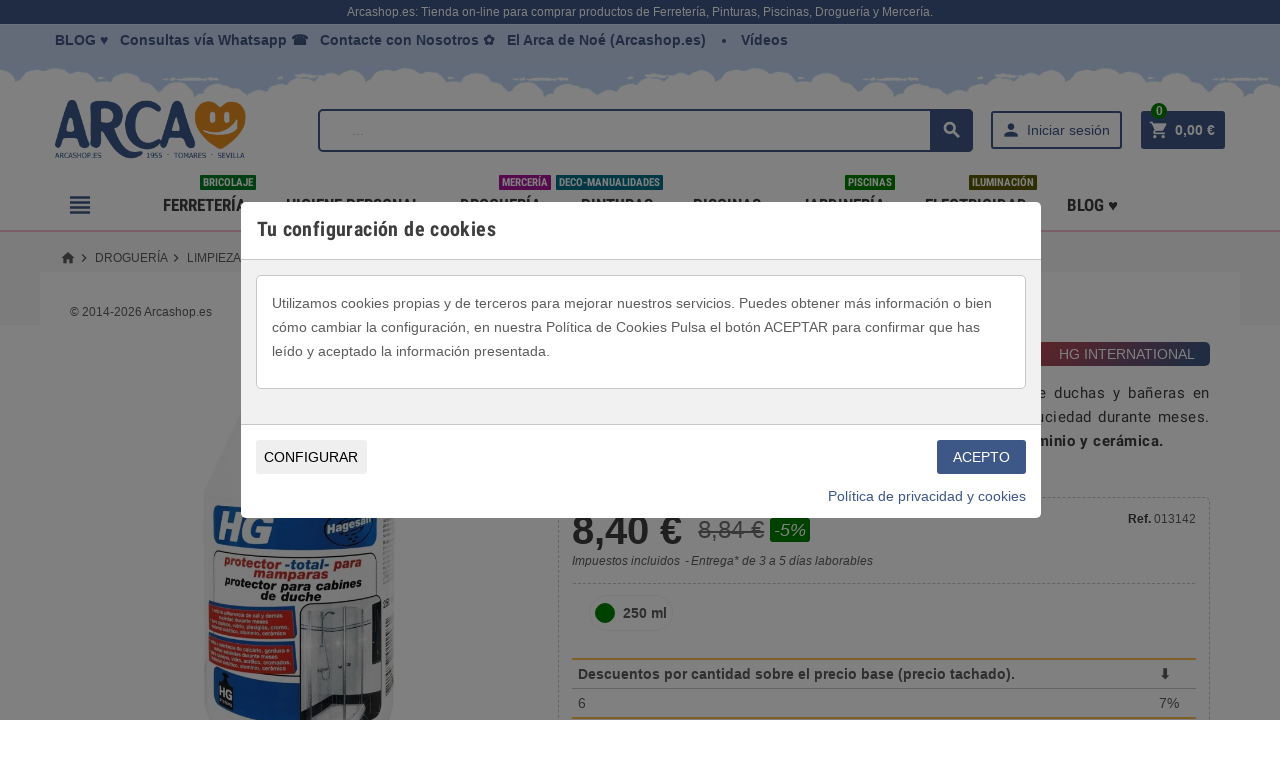

--- FILE ---
content_type: text/html; charset=utf-8
request_url: https://arcashop.es/limpieza-y-hogar/913-protector-total-mamparas-hg-repele-suciedad-grasa-jabon-mantener-limpia-mampara-grifos-aseo-sanitarios-hg.html
body_size: 37914
content:
<!doctype html><html lang="es"><head><meta charset="utf-8"><meta http-equiv="x-ua-compatible" content="ie=edge"><title>HG &quot;Protector total para mamparas&quot;, cristales, azulejos y grifos, baño y aseo.</title><meta name="description" content="HG &quot;Protector total para mamparas&quot;, los cristales, bastidores, azulejos y grifos de la ducha repelerán el agua y la suciedad. Ideal para maparas, azulejos, vidrio, plexiglás, cromo, material sintético, aluminio y cerámica."><meta name="keywords" content="protector,mamparas,grifos,sanitarios,hg"><meta http-equiv="Content-Language" content="es"><link rel="canonical" href="https://arcashop.es/limpieza-y-hogar/913-protector-total-mamparas-hg-repele-suciedad-grasa-jabon-mantener-limpia-mampara-grifos-aseo-sanitarios-hg.html"><link rel="alternate" hreflang="es-es" href="https://arcashop.es/limpieza-y-hogar/913-protector-total-mamparas-hg-repele-suciedad-grasa-jabon-mantener-limpia-mampara-grifos-aseo-sanitarios-hg.html"><meta name="viewport" content="width=device-width, initial-scale=1, shrink-to-fit=no"><link rel="icon" type="image/vnd.microsoft.icon" href="/img/favicon.ico?1718444520"><link rel="shortcut icon" type="image/x-icon" href="/img/favicon.ico?1718444520"><link rel="stylesheet" href="https://arcashop.es/themes/ZOneTheme/assets/css/theme.css" type="text/css" media="all"><link rel="stylesheet" href="https://arcashop.es/modules/arcainvoiceuploader/views/css/arcainvoiceuploader.css" type="text/css" media="all"><link rel="stylesheet" href="https://arcashop.es/modules/cookiesplus/views/css/cookiesplus.css" type="text/css" media="all"><link rel="stylesheet" href="https://arcashop.es/modules/cookiesplus/views/css/cookiesplus_awesome.css" type="text/css" media="all"><link rel="stylesheet" href="https://arcashop.es/modules/spmgsnipreview/views/css/spmgsnipreview.css" type="text/css" media="all"><link rel="stylesheet" href="https://arcashop.es/modules/spmgsnipreview/views/css/spmgsnipreview17.css" type="text/css" media="all"><link rel="stylesheet" href="https://arcashop.es/modules/spmgsnipreview/views/css/animate.css" type="text/css" media="all"><link rel="stylesheet" href="https://arcashop.es/modules/ptags/views/css/ptags.css" type="text/css" media="all"><link rel="stylesheet" href="https://arcashop.es/modules/smartblog/views/css/fw.css" type="text/css" media="all"><link rel="stylesheet" href="https://arcashop.es/modules/smartblog/views/css/smartblogstyle.css" type="text/css" media="all"><link rel="stylesheet" href="https://arcashop.es/modules/smartbloghomelatestnews/css/style.css" type="text/css" media="all"><link rel="stylesheet" href="https://arcashop.es/js/jquery/ui/themes/base/minified/jquery-ui.min.css" type="text/css" media="all"><link rel="stylesheet" href="https://arcashop.es/js/jquery/ui/themes/base/minified/jquery.ui.theme.min.css" type="text/css" media="all"><link rel="stylesheet" href="https://arcashop.es/js/jquery/plugins/fancybox/jquery.fancybox.css" type="text/css" media="all"><link rel="stylesheet" href="https://arcashop.es/modules/jprestaspeedpack/views/css/lazyloadimage.css" type="text/css" media="all"><link rel="stylesheet" href="https://arcashop.es/themes/ZOneTheme/assets/css/custom.css" type="text/css" media="all"> <script type="text/javascript">/* <![CDATA[ */;var C_P_COOKIE_VALUE=false;var C_P_DEFAULT_VALUE="1";var C_P_OVERLAY="1";var C_P_POSITION="1";var C_P_VERSION="1.7";var prestashop={"cart":{"products":[],"totals":{"total":{"type":"total","label":"Total","amount":0,"value":"0,00\u00a0\u20ac"},"total_including_tax":{"type":"total","label":"Total (impuestos incl.)","amount":0,"value":"0,00\u00a0\u20ac"},"total_excluding_tax":{"type":"total","label":"Total (impuestos excl.)","amount":0,"value":"0,00\u00a0\u20ac"}},"subtotals":{"products":{"type":"products","label":"Subtotal","amount":0,"value":"0,00\u00a0\u20ac"},"discounts":null,"shipping":{"type":"shipping","label":"Transporte","amount":0,"value":"Gratis"},"tax":null},"products_count":0,"summary_string":"0 art\u00edculos","vouchers":{"allowed":1,"added":[]},"discounts":[],"minimalPurchase":0,"minimalPurchaseRequired":""},"currency":{"name":"Euro","iso_code":"EUR","iso_code_num":"978","sign":"\u20ac"},"customer":{"lastname":null,"firstname":null,"email":null,"birthday":null,"newsletter":null,"newsletter_date_add":null,"optin":null,"website":null,"company":null,"siret":null,"ape":null,"is_logged":false,"gender":{"type":null,"name":null},"addresses":[]},"language":{"name":"Espa\u00f1ol (Spanish)","iso_code":"es","locale":"es-ES","language_code":"es-es","is_rtl":"0","date_format_lite":"d\/m\/Y","date_format_full":"d\/m\/Y H:i:s","id":3},"page":{"title":"","canonical":null,"meta":{"title":"HG \"Protector total para mamparas\", cristales, azulejos y grifos, ba\u00f1o y aseo.","description":"HG \"Protector total para mamparas\", los cristales, bastidores, azulejos y grifos de la ducha repeler\u00e1n el agua y la suciedad. Ideal para maparas, azulejos, vidrio, plexigl\u00e1s, cromo, material sint\u00e9tico, aluminio y cer\u00e1mica.","keywords":"protector,mamparas,grifos,sanitarios,hg","robots":"index"},"page_name":"product","body_classes":{"lang-es":true,"lang-rtl":false,"country-ES":true,"currency-EUR":true,"layout-full-width":true,"page-product":true,"tax-display-enabled":true,"product-id-913":true,"product-Protector Total Mamparas HG":true,"product-id-category-94":true,"product-id-manufacturer-96":true,"product-id-supplier-0":true,"product-on-sale":true,"product-available-for-order":true},"admin_notifications":[]},"shop":{"name":"TIENDA DE FERRETERIA, PINTURAS, DROGUERIA Y MERCERIA | ARCASHOP.ES","logo":"\/img\/my-shop-logo-1718444520.jpg","stores_icon":"\/img\/logo_stores.png","favicon":"\/img\/favicon.ico"},"urls":{"base_url":"https:\/\/arcashop.es\/","current_url":"https:\/\/arcashop.es\/limpieza-y-hogar\/913-protector-total-mamparas-hg-repele-suciedad-grasa-jabon-mantener-limpia-mampara-grifos-aseo-sanitarios-hg.html","shop_domain_url":"https:\/\/arcashop.es","img_ps_url":"https:\/\/arcashop.es\/img\/","img_cat_url":"https:\/\/arcashop.es\/img\/c\/","img_lang_url":"https:\/\/arcashop.es\/img\/l\/","img_prod_url":"https:\/\/arcashop.es\/img\/p\/","img_manu_url":"https:\/\/arcashop.es\/img\/m\/","img_sup_url":"https:\/\/arcashop.es\/img\/su\/","img_ship_url":"https:\/\/arcashop.es\/img\/s\/","img_store_url":"https:\/\/arcashop.es\/img\/st\/","img_col_url":"https:\/\/arcashop.es\/img\/co\/","img_url":"https:\/\/arcashop.es\/themes\/ZOneTheme\/assets\/img\/","css_url":"https:\/\/arcashop.es\/themes\/ZOneTheme\/assets\/css\/","js_url":"https:\/\/arcashop.es\/themes\/ZOneTheme\/assets\/js\/","pic_url":"https:\/\/arcashop.es\/upload\/","pages":{"address":"https:\/\/arcashop.es\/direccion","addresses":"https:\/\/arcashop.es\/direcciones","authentication":"https:\/\/arcashop.es\/autentificacion","cart":"https:\/\/arcashop.es\/carro-de-compra","category":"https:\/\/arcashop.es\/index.php?controller=category","cms":"https:\/\/arcashop.es\/index.php?controller=cms","contact":"https:\/\/arcashop.es\/contactar","discount":"https:\/\/arcashop.es\/descuento","guest_tracking":"https:\/\/arcashop.es\/seguimiento-de-invitados","history":"https:\/\/arcashop.es\/historial","identity":"https:\/\/arcashop.es\/indentifiacion","index":"https:\/\/arcashop.es\/","my_account":"https:\/\/arcashop.es\/cuenta-de-usuario","order_confirmation":"https:\/\/arcashop.es\/orden-de-compra","order_detail":"https:\/\/arcashop.es\/index.php?controller=order-detail","order_follow":"https:\/\/arcashop.es\/orden-siguiente","order":"https:\/\/arcashop.es\/carrito","order_return":"https:\/\/arcashop.es\/index.php?controller=order-return","order_slip":"https:\/\/arcashop.es\/vales-descuento","pagenotfound":"https:\/\/arcashop.es\/index.php?controller=pagenotfound","password":"https:\/\/arcashop.es\/contrasena","pdf_invoice":"https:\/\/arcashop.es\/index.php?controller=pdf-invoice","pdf_order_return":"https:\/\/arcashop.es\/index.php?controller=pdf-order-return","pdf_order_slip":"https:\/\/arcashop.es\/index.php?controller=pdf-order-slip","prices_drop":"https:\/\/arcashop.es\/index.php?controller=prices-drop","product":"https:\/\/arcashop.es\/index.php?controller=product","search":"https:\/\/arcashop.es\/buscar","sitemap":"https:\/\/arcashop.es\/mapa-sitio-arca-noe-ferreteria-merceria-drogueria-arcashop-sevilla","stores":"https:\/\/arcashop.es\/tiendas","supplier":"https:\/\/arcashop.es\/proveedor","register":"https:\/\/arcashop.es\/autentificacion?create_account=1","order_login":"https:\/\/arcashop.es\/carrito?login=1"},"alternative_langs":{"es-es":"https:\/\/arcashop.es\/limpieza-y-hogar\/913-protector-total-mamparas-hg-repele-suciedad-grasa-jabon-mantener-limpia-mampara-grifos-aseo-sanitarios-hg.html"},"theme_assets":"\/themes\/ZOneTheme\/assets\/","actions":{"logout":"https:\/\/arcashop.es\/?mylogout="},"no_picture_image":{"bySize":{"cart_default":{"url":"https:\/\/arcashop.es\/img\/p\/es-default-cart_default.jpg","width":90,"height":90},"small_default":{"url":"https:\/\/arcashop.es\/img\/p\/es-default-small_default.jpg","width":90,"height":90},"home_default":{"url":"https:\/\/arcashop.es\/img\/p\/es-default-home_default.jpg","width":278,"height":278},"medium_default":{"url":"https:\/\/arcashop.es\/img\/p\/es-default-medium_default.jpg","width":455,"height":455},"large_default":{"url":"https:\/\/arcashop.es\/img\/p\/es-default-large_default.jpg","width":800,"height":800}},"small":{"url":"https:\/\/arcashop.es\/img\/p\/es-default-cart_default.jpg","width":90,"height":90},"medium":{"url":"https:\/\/arcashop.es\/img\/p\/es-default-home_default.jpg","width":278,"height":278},"large":{"url":"https:\/\/arcashop.es\/img\/p\/es-default-large_default.jpg","width":800,"height":800},"legend":""}},"configuration":{"display_taxes_label":true,"display_prices_tax_incl":true,"is_catalog":false,"show_prices":true,"opt_in":{"partner":true},"quantity_discount":{"type":"discount","label":"\u2b07"},"voucher_enabled":1,"return_enabled":0},"field_required":[],"breadcrumb":{"links":[{"title":"Inicio","url":"https:\/\/arcashop.es\/"},{"title":"Droguer\u00eda","url":"https:\/\/arcashop.es\/18-comprar-drogueria-productos-limpieza-hogar-mantenimiento-sevilla-tomares"},{"title":"Limpieza y Hogar","url":"https:\/\/arcashop.es\/94-limpieza-y-hogar"},{"title":"Protector Total Mamparas HG","url":"https:\/\/arcashop.es\/limpieza-y-hogar\/913-protector-total-mamparas-hg-repele-suciedad-grasa-jabon-mantener-limpia-mampara-grifos-aseo-sanitarios-hg.html#\/capacidad_del_envase-250_ml"}],"count":4},"link":{"protocol_link":"https:\/\/","protocol_content":"https:\/\/"},"time":1769065440,"static_token":"c7f6079893b6e251b99e90be25d7801d","token":"448b08e17927ec3e6d9a743adf8cadde"};/* ]]> */</script> <script type="text/javascript">/* <![CDATA[ */;pcRunDynamicModulesJs=function(){setTimeout("prestashop.emit('updateCart', {reason: {linkAction: 'refresh'}, resp: {}});",10);};/* ]]> */</script><script type="text/javascript">/* <![CDATA[ */;pcStartsWith=function(str,search){return typeof str==='string'&&str.substr(0,search.length)===search;};processDynamicModules=function(dyndatas){for(var key in dyndatas){if(key=='js'){$('body').append(dyndatas[key]);}
else if(pcStartsWith(key,'dyn')){$('#'+key).replaceWith(dyndatas[key]);}}
if(typeof pcRunDynamicModulesJs=='function'){pcRunDynamicModulesJs();}};/* ]]> */</script> <style type="text/css">a, .btn-outline-primary, .btn-outline-primary.disabled, .btn-outline-primary:disabled, .btn-link, .page-link, .text-primary, .products-selection .total-products p, .products-selection .products-sort-order .product-display .display-select .selected, .left-categories .arrows .arrow-right:hover,   .left-categories .arrows .arrow-down:hover, .carousel .carousel-control .icon-next:hover i,     .carousel .carousel-control .icon-prev:hover i, #header .top-menu a[data-depth="0"]:hover, .top-menu .sub-menu a:hover, #header .left-nav-icon, #footer .footer-about-us .fa, #footer .footer-about-us .material-icons, .feature .material-icons, .feature .fa, .feature2 a:hover {color: #3d5786} .btn-primary, .btn-primary.disabled, .btn-primary:disabled, .btn-outline-primary:hover, .btn-outline-primary:not(:disabled):not(.disabled):active, .btn-outline-primary:not(:disabled):not(.disabled).active,   .show > .btn-outline-primary.dropdown-toggle, .dropdown-item.active, .dropdown-item:active, .custom-control-label:before, .custom-control-label:before, .custom-control-label:before, .custom-control-label:before, .nav-pills .nav-link.active, .nav-pills .show > .nav-link, .page-item.active .page-link, .badge-primary, .progress-bar, .list-group-item.active, .bg-primary, .btn.btn-primary, .btn.btn-primary.disabled, .btn.btn-primary:disabled, .group-span-filestyle .btn-default, .group-span-filestyle .bootstrap-touchspin .btn-touchspin, .bootstrap-touchspin .group-span-filestyle .btn-touchspin, .pagination .page-list .current a, .add-to-cart, .add-to-cart.disabled, .add-to-cart:disabled, .sidebar-currency .currency-list .current .dropdown-item, .sidebar-language .language-list .current .dropdown-item, .pace .pace-progress, .pace-bounce .pace-activity, #header .mobile-left-nav-trigger .left-nav-icon, #header .mobile-left-nav-trigger .left-nav-icon.disabled, #header .mobile-left-nav-trigger .left-nav-icon:disabled, .banner3:hover {background-color: #3d5786} .btn-primary, .btn-primary.disabled, .btn-primary:disabled, .btn-outline-primary, .btn-outline-primary:hover, .btn-outline-primary:not(:disabled):not(.disabled):active, .btn-outline-primary:not(:disabled):not(.disabled).active,   .show > .btn-outline-primary.dropdown-toggle, .page-item.active .page-link, .list-group-item.active, .border-primary, .main-product-details .combinations-wrapper .combination-item .switch-cbnt.active {border-color: #3d5786} .pace .pace-progress-inner {box-shadow: 0 0 10px #3d5786} .pace .pace-activity {border-top-color: #3d5786} .pace .pace-activity {border-left-color: #3d5786} .btn-primary:hover, .btn.btn-primary:hover, .btn-primary:not(:disabled):not(.disabled):active, .btn-primary:not(:disabled):not(.disabled).active, .btn.btn-primary:not(:disabled):not(.disabled):active, .btn.btn-primary:not(:disabled):not(.disabled).active, .add-to-cart:hover, .add-to-cart:not(:disabled):not(.disabled):active, .add-to-cart:not(:disabled):not(.disabled).active, #header .mobile-left-nav-trigger .left-nav-icon:hover, #header .mobile-left-nav-trigger .left-nav-icon:not(:disabled):not(.disabled):active, #header .mobile-left-nav-trigger .left-nav-icon:not(:disabled):not(.disabled).active {background-color: #2d4063} a:hover, .btn-link:hover, .page-link:hover, .btn-teriary:hover, .btn.btn-teriary:hover, .ui-autocomplete.ui-menu .ui-menu-item .ui-state-focus, .ui-autocomplete.ui-menu .ui-menu-item .ui-state-hover, .dropdown .expand-more:hover, .dropdown a.expand-more:hover, .dropdown-item:hover, .dropdown-item:focus, section.checkout-step .step-number, .page-my-account #content .links a:hover, .active-filters .filter-block .material-icons, .product-price, .price-total, .product-name a:hover, a.product-name:hover, .product-list .product-miniature .grid-hover .grid-hover-btn a, .main-product-details .product-cover .layer .zoom-in, #product-modal .arrows, .block-reassurance img, .st-menu-close:hover, .anav-top .amenu-link > sup, .aone-slideshow.theme-default .nivo-directionNav a, .aone-slideshow.theme-default .nivo-directionNav a:hover, #header .left-nav-icon:hover, .feature a:hover, .feature2 .material-icons, .feature2 .fa {color: #008000} .aone-tabs .nav-tabs .separator:after, .aone-tabs .nav-tabs .separator:before {border-right-color: #008000} .aone-tabs .nav-tabs .separator:after, .aone-tabs .nav-tabs .separator:before {border-left-color: #008000} .custom-checkbox input[type="checkbox"] + span.color .check-circle, .custom-checkbox input[type="radio"] + span.color .check-circle, .custom-radio input[type="checkbox"] + span.color .check-circle, .custom-radio input[type="radio"] + span.color .check-circle, .custom-checkbox input[type="checkbox"]:hover + span, .custom-checkbox input[type="radio"]:hover + span, .custom-radio input[type="checkbox"]:hover + span, .custom-radio input[type="radio"]:hover + span, .custom-checkbox input[type="checkbox"]:checked + span, .custom-checkbox input[type="radio"]:checked + span, .custom-radio input[type="checkbox"]:checked + span, .custom-radio input[type="radio"]:checked + span, .category-tree > ul > li > a:hover:before, .main-product-details .product-images li.thumb-container .thumb.selected, #product-modal .product-images img.selected, .anav-top .category-item li a:hover:before, .aone-slideshow .nivo-controlNav a.active, .banner2 a:before {border-color: #008000} .custom-checkbox input[type="checkbox"]:checked + span, .custom-checkbox input[type="radio"]:checked + span, .custom-radio input[type="checkbox"]:checked + span, .custom-radio input[type="radio"]:checked + span, .modal-header .close:hover, .category-tree > ul > li > a:hover:before, .discount-percentage, .discount-amount, .product-flags .product-flag.discount span, .product-flags .product-flag.on-sale span, .add-to-cart.added:after, .main-product-details .scroll-box-arrows .left, .main-product-details .scroll-box-arrows .right, .cart-preview .cart-header .cart-products-count, .slick-prev, .slick-next, .anav-top .amenu-link > sup, .anav-top .category-item li a:hover:before, .aone-slideshow .nivo-controlNav a, .aone-popupnewsletter button.close, #header .sticky-icon-cart .cart-products-count, #footer .scroll-to-top-button a {background-color: #008000} section.checkout-step .address-item.selected {border-color: #3d5786} .product-flags .product-flag span {background-color: #3d5786} #wrapper {background-color: #ffffff} .aone-tabs .nav-tabs .separator:after, .aone-tabs .nav-tabs .separator:before {border-right-color: #ca3957} .aone-tabs .nav-tabs .separator:after, .aone-tabs .nav-tabs .separator:before {border-left-color: #ca3957} .modal-header .close:hover, .add-to-cart.added:after, .main-product-details .scroll-box-arrows .left, .main-product-details .scroll-box-arrows .right, .slick-prev, .slick-next, .aone-slideshow .nivo-controlNav a, .aone-popupnewsletter button.close, #footer .scroll-to-top-button a {background-color: #ca3957} section.checkout-step .step-number, .active-filters .filter-block .material-icons, .product-list .product-miniature .grid-hover .grid-hover-btn a, .main-product-details .product-cover .layer .zoom-in, #product-modal .arrows, .block-reassurance img, .st-menu-close:hover, .aone-slideshow.theme-default .nivo-directionNav a, .aone-slideshow.theme-default .nivo-directionNav a:hover {color: #ca3957} .aone-slideshow .nivo-controlNav a.active {border-color: #ca3957} .btn-primary, .btn-primary.disabled, .btn-primary:disabled, .btn-outline-primary:hover, .btn-outline-primary:not(:disabled):not(.disabled):active, .btn-outline-primary:not(:disabled):not(.disabled).active,   .show > .btn-outline-primary.dropdown-toggle, .btn.btn-primary, .btn.btn-primary.disabled, .btn.btn-primary:disabled, .add-to-cart, .add-to-cart.disabled, .add-to-cart:disabled, #header .mobile-left-nav-trigger .left-nav-icon, #header .mobile-left-nav-trigger .left-nav-icon.disabled, #header .mobile-left-nav-trigger .left-nav-icon:disabled {background-color: #3d5786} .btn-primary, .btn-primary.disabled, .btn-primary:disabled, .btn-outline-primary, .btn-outline-primary:hover, .btn-outline-primary:not(:disabled):not(.disabled):active, .btn-outline-primary:not(:disabled):not(.disabled).active,   .show > .btn-outline-primary.dropdown-toggle, .border-primary {border-color: #3d5786} .btn-primary:hover, .btn.btn-primary:hover, .btn-primary:not(:disabled):not(.disabled):active, .btn-primary:not(:disabled):not(.disabled).active, .btn.btn-primary:not(:disabled):not(.disabled):active, .btn.btn-primary:not(:disabled):not(.disabled).active, .add-to-cart:hover, .add-to-cart:not(:disabled):not(.disabled):active, .add-to-cart:not(:disabled):not(.disabled).active, #header .mobile-left-nav-trigger .left-nav-icon:hover, #header .mobile-left-nav-trigger .left-nav-icon:not(:disabled):not(.disabled):active, #header .mobile-left-nav-trigger .left-nav-icon:not(:disabled):not(.disabled).active {background-color: #2d4063} .product-price, .price-total {color: #008000} body {font-size: 14px}</style><style type="text/css">#header .header-logo svg, #header .header-logo img {
  max-height: 73px;
}
.lang-ar .aone-popupnewsletter .popup-background {
  background-position-x: -360px;
}
.lang-ar .anav-top .mm-7 .adropdown .dropdown-bgimage,
.lang-ar .anav-top .mm-4 .adropdown .dropdown-bgimage,
.lang-ar .anav-top .mm-3 .adropdown .dropdown-bgimage {
  background-position: left bottom !important;
}</style> <script>/* <![CDATA[ */;;/* ]]> */</script> <script type="text/javascript">/* <![CDATA[ */;var is_mobile_spmgsnipreview='0';var spmgsnipreview_is_rewrite='1';/* ]]> */</script> <script type="text/javascript">/* <![CDATA[ */;var baseDir='https://arcashop.es/';var ajax_productreviews_url_spmgsnipreview='https://arcashop.es/module/spmgsnipreview/ajaxreviews?token=645cf34a2a4d1ce78243a33b374f9750f4e952c9';/* ]]> */</script> <style type="text/css">.page-item.active .page-link, .page-item.active .page-link:focus, .page-item.active .page-link:hover
{
    background-color:#F7B900;
    border-color:#F7B900;
}
a.page-link:hover {
    background-color:#F7B900!important  ;
    color:#fff;
    border-color:#F7B900;
}</style><link href="/modules/protect/disable.css" rel="stylesheet" type="text/css" media="all" /> <script type="text/javascript">/* <![CDATA[ */;function disableselect(e)
{return false}
function reEnable()
{return true}
document.onselectstart=new Function("return false")
if(window.sidebar)
{document.onclick=reEnable}
function clickIE()
{if(document.all)
{(message);return false;}};/* ]]> */</script> <script type="text/javascript">/* <![CDATA[ */;document.oncontextmenu=new Function("return false")
window.onerror=new Function("return true")
jQuery.fn.protectImage=function(settings){settings=jQuery.extend({image:'/modules/protect/blank.gif',zIndex:10},settings);return this.each(function(){var position=$(this).position();var height=$(this).height();var width=$(this).width();$('<img />').attr({width:width,height:height,src:settings.image}).css({border:'1px solid #f00',top:position.top,left:position.left,position:'absolute',zIndex:settings.zIndex}).appendTo('body')});};var message="Copyright";function clickIE(){if(document.all){(message);return false;}}
function clickNS(e){if
(document.layers||(document.getElementById&&!document.all)){if(e.which==2||e.which==3){(message);return false;}}}
if(document.layers)
{document.captureEvents(Event.MOUSEDOWN);document.onmousedown=clickNS;}
else{document.onmouseup=clickNS;document.oncontextmenu=clickIE;}
document.oncontextmenu=new Function("return false")
document.oncontextmenu=function(){return false};/* ]]> */</script> <script type="text/javascript">/* <![CDATA[ */;if(document.layers)
document.captureEvents(Event.KEYPRESS)
function backhome(e){window.clipboardData.clearData();};/* ]]> */</script> <style type="text/css" media="print">img { visibility:hidden }</style><meta property="og:type" content="product"><meta property="og:url" content="https://arcashop.es/limpieza-y-hogar/913-protector-total-mamparas-hg-repele-suciedad-grasa-jabon-mantener-limpia-mampara-grifos-aseo-sanitarios-hg.html"><meta property="og:title" content="HG &quot;Protector total para mamparas&quot;, cristales, azulejos y grifos, baño y aseo."><meta property="og:site_name" content="TIENDA DE FERRETERIA, PINTURAS, DROGUERIA Y MERCERIA | ARCASHOP.ES"><meta property="og:description" content="HG &quot;Protector total para mamparas&quot;, los cristales, bastidores, azulejos y grifos de la ducha repelerán el agua y la suciedad. Ideal para maparas, azulejos, vidrio, plexiglás, cromo, material sintético, aluminio y cerámica."><meta property="og:image" content="https://arcashop.es/5476-large_default/protector-total-mamparas-hg-repele-suciedad-grasa-jabon-mantener-limpia-mampara-grifos-aseo-sanitarios-hg.jpg"><meta property="product:pretax_price:amount" content="6.943152"><meta property="product:pretax_price:currency" content="EUR"><meta property="product:brand" name="HG International"><meta property="product:price:amount" content="8.4"><meta property="product:price:currency" content="EUR"> <script type="application/ld+json">{
  "@context": "https://schema.org/",
  "@type": "Product",
  "image": [
    {
      "@type": "ImageObject",
      "url": "https://arcashop.es/5476-large_default/protector-total-mamparas-hg-repele-suciedad-grasa-jabon-mantener-limpia-mampara-grifos-aseo-sanitarios-hg.jpg",
      "width": 800,
      "height": 800
    },
    {
      "@type": "ImageObject",
      "url": "https://arcashop.es/5476-medium_default/protector-total-mamparas-hg-repele-suciedad-grasa-jabon-mantener-limpia-mampara-grifos-aseo-sanitarios-hg.jpg",
      "width": 455,
      "height": 455
    }
  ],
  "name": "Protector Total Mamparas HG",
  "description": "   Protector Total Mamparas HG ,&nbsp;protector total para mamparas de duchas y bañeras en cuartos de baños y aseos. Evitar la adherencia de cal y demás suciedad durante meses.  Ideal para azulejos, vidrio, plexiglás, cromo, material sintético, aluminio y cerámica.   ",
  "sku": "913",
  "mpn": "V CLP",
  "brand": {
    "@type": "Brand",
    "name": "HG International"
  },
  "offers": {
    "@type": "Offer",
    "url": "https://arcashop.es/limpieza-y-hogar/913-protector-total-mamparas-hg-repele-suciedad-grasa-jabon-mantener-limpia-mampara-grifos-aseo-sanitarios-hg.html",
    "priceCurrency": "EUR",
    "price": "8.4",
    "priceValidUntil": "2026-12-31",
    "itemCondition": "https://schema.org/NewCondition",
    "availability": "https://schema.org/InStock",
    "hasMerchantReturnPolicy": true,
    "returnPolicyCategory": "https://schema.org/ReturnPolicyCategory14Day",
    "shippingSettingsLink": "https://arcashop.es/content/3-condiciones-de-venta",
    "shippingDetails": {
      "@type": "OfferShippingDetails",
      "shippingRate": {
        "@type": "MonetaryAmount",
        "value": "4.99",
        "currency": "EUR"
      },
      "shippingDestination": {
        "@type": "DefinedRegion",
        "name": "ES"
      },
      "deliveryTime": {
        "@type": "ShippingDeliveryTime",
        "minValue": 3,
        "maxValue": 5,
        "unitCode": "d"
      },
      "seller": {
        "@type": "Organization",
        "name": "TIENDA DE FERRETERIA, PINTURAS, DROGUERIA Y MERCERIA | ARCASHOP.ES"
      }
    }
  }
}</script> </head><body id="product" class="lang-es country-es currency-eur layout-full-width page-product tax-display-enabled product-id-913 product-protector-total-mamparas-hg product-id-category-94 product-id-manufacturer-96 product-id-supplier-0 product-on-sale product-available-for-order st-wrapper js-custom-action-add-voucher js-custom-action-add-to-cart js-enable-product-pending-refresh-icon"><div class="st-menu st-effect-left js-sidebar-navigation-enabled"><div class="st-menu-close d-flex"><i class="material-icons">&#xE5CD;</i></div><div class="st-menu-title"><h4>Menú</h4></div><div id="js-search-sidebar" class="sidebar-search js-hidden"></div><div id="js-menu-sidebar" class="sidebar-menu"><div class="sidebar-categories"><div class="category-tree sidebar-category-tree js-sidebar-categories"><ul><li class="sb-m3"> <a href="https://arcashop.es/3-comprar-pinturas-arca-noe-tomares-esmaltes-revestimientos-brochas-pinceles-rodillos-pintar-tomares-sevilla" title="Pinturas">Pinturas</a><div class="collapse-icons js-collapse-trigger"> <i class="material-icons add">&#xE145;</i> <i class="material-icons remove">&#xE15B;</i></div><div class="category-sub-menu js-sub-categories"><ul><li class="sb-m98"> <a href="https://arcashop.es/98-seleccion-para-regalos-pinturas" title="Selección Regalos y Outlet en Pinturas">Selección Regalos y Outlet en Pinturas</a></li><li class="sb-m4"> <a href="https://arcashop.es/4-pintura-plastica-revestimientos" title="Pintura Plástica Revestimientos">Pintura Plástica Revestimientos</a></li><li class="sb-m28"> <a href="https://arcashop.es/28-material-de-bellas-artes" title="Material de Bellas Artes">Material de Bellas Artes</a></li><li class="sb-m7"> <a href="https://arcashop.es/7-esmalte-sintetico-o-acrilico" title="Esmalte Sintético o Acrílico">Esmalte Sintético o Acrílico</a></li><li class="sb-m10"> <a href="https://arcashop.es/10-barnices-y-aceites" title="Barnices y Aceites">Barnices y Aceites</a></li><li class="sb-m11"> <a href="https://arcashop.es/11-utensilios-para-pintar" title="Utensilios de Pintar">Utensilios de Pintar</a></li><li class="sb-m12"> <a href="https://arcashop.es/12-pintura-de-caucho-y-piscinas" title="Pintura de Caucho y Piscinas">Pintura de Caucho y Piscinas</a></li><li class="sb-m22"> <a href="https://arcashop.es/22-disolventes-y-decapantes" title="Disolventes y Decapantes">Disolventes y Decapantes</a></li><li class="sb-m23"> <a href="https://arcashop.es/23-imprimacion-y-preparacion" title="Imprimación y Preparación">Imprimación y Preparación</a></li><li class="sb-m24"> <a href="https://arcashop.es/24-siliconas-y-masillas" title="Siliconas y Masillas">Siliconas y Masillas</a></li><li class="sb-m25"> <a href="https://arcashop.es/25-adhesivos-y-pegamentos" title="Adhesivos y Pegamentos">Adhesivos y Pegamentos</a></li><li class="sb-m26"> <a href="https://arcashop.es/26-sprays-tintes-pintura-hidroalcoholicos" title="Sprays y Tintes">Sprays y Tintes</a></li></ul></div></li><li class="sb-m13"> <a href="https://arcashop.es/13-ferreteria-herramientas-comprar-tomares-sevilla-bricolaje-sierra" title="Ferretería ">Ferretería </a><div class="collapse-icons js-collapse-trigger"> <i class="material-icons add">&#xE145;</i> <i class="material-icons remove">&#xE15B;</i></div><div class="category-sub-menu js-sub-categories"><ul><li class="sb-m80"> <a href="https://arcashop.es/80-herramientas-construccion" title="Herramientas Construcción">Herramientas Construcción</a></li><li class="sb-m81"> <a href="https://arcashop.es/81-materiales-de-construccion" title="Materiales de Construcción">Materiales de Construcción</a></li><li class="sb-m82"> <a href="https://arcashop.es/82-maquinaria-de-construccion" title="Maquinaría de Construcción">Maquinaría de Construcción</a></li><li class="sb-m83"> <a href="https://arcashop.es/83-seguridad-laboral" title="Seguridad Laboral">Seguridad Laboral</a></li><li class="sb-m84"> <a href="https://arcashop.es/84-herramientas-de-medicion" title="Herramientas de Medición">Herramientas de Medición</a></li><li class="sb-m87"> <a href="https://arcashop.es/87-compresores-de-aire" title="Compresores de Aire">Compresores de Aire</a></li><li class="sb-m86"> <a href="https://arcashop.es/86-kit-herramientas" title="Kit Herramientas">Kit Herramientas</a></li><li class="sb-m85"> <a href="https://arcashop.es/85-hogar-y-menaje" title="Hogar y Menaje">Hogar y Menaje</a></li><li class="sb-m105"> <a href="https://arcashop.es/105-placas-y-senalizacion" title="Placas y Señalización">Placas y Señalización</a></li><li class="sb-m107"> <a href="https://arcashop.es/107-aceite-y-lubricantes" title="Aceite y Lubricantes">Aceite y Lubricantes</a></li><li class="sb-m108"> <a href="https://arcashop.es/108-adhesivos-y-pegamentos" title="Adhesivos y Pegamentos">Adhesivos y Pegamentos</a></li><li class="sb-m111"> <a href="https://arcashop.es/111-accesorios-herramientas-electricas" title="Accesorios Herramientas Eléctricas">Accesorios Herramientas Eléctricas</a></li><li class="sb-m91"> <a href="https://arcashop.es/91-herramientas-de-fijacion" title="Herramientas de Fijación">Herramientas de Fijación</a></li><li class="sb-m100"> <a href="https://arcashop.es/100-seleccion-para-regalos-ferreteria-bricolaje-herramientas" title="Sección Outlet y Regalos">Sección Outlet y Regalos</a></li><li class="sb-m31"> <a href="https://arcashop.es/31-cerraduras-y-candados" title="Cerraduras y Candados">Cerraduras y Candados</a></li><li class="sb-m32"> <a href="https://arcashop.es/32-escaleras-y-taburetes" title="Escaleras y Taburetes">Escaleras y Taburetes</a></li><li class="sb-m33"> <a href="https://arcashop.es/33-bisagras-y-pernos" title="Bisagras y Herrajes">Bisagras y Herrajes</a></li><li class="sb-m34"> <a href="https://arcashop.es/34-camping-y-playa" title="Camping y Playa">Camping y Playa</a></li><li class="sb-m35"> <a href="https://arcashop.es/35-herramientas-manuales" title="Herramientas Manuales">Herramientas Manuales</a></li><li class="sb-m36"> <a href="https://arcashop.es/36-herramientas-electricas" title="Herramientas Electricas">Herramientas Electricas</a></li><li class="sb-m37"> <a href="https://arcashop.es/37-electrodomesticos-y-accesorios" title="Electrodomésticos y Accesorios">Electrodomésticos y Accesorios</a></li><li class="sb-m39"> <a href="https://arcashop.es/39-ganchos-y-soportes" title="Ganchos y Soportes">Ganchos y Soportes</a></li><li class="sb-m30"> <a href="https://arcashop.es/30-tornilleria-y-fijacion" title="Tornillería y Fijación">Tornillería y Fijación</a></li><li class="sb-m29"> <a href="https://arcashop.es/29-cadenas-y-cables" title="Barras, Cadenas y Cables">Barras, Cadenas y Cables</a></li><li class="sb-m40"> <a href="https://arcashop.es/40-buzones-y-cajas-fuertes" title="Buzones y Cajas Fuertes">Buzones y Cajas Fuertes</a></li><li class="sb-m41"> <a href="https://arcashop.es/41-persianas-lamas-y-accesorios" title="Persianas, Lamas y Accesorios">Persianas, Lamas y Accesorios</a></li></ul></div></li><li class="sb-m14"> <a href="https://arcashop.es/14-comprar-productos-jardineria-bricolaje-pinturas-mantenimiento-sevilla-tomares" title="Jardinería">Jardinería</a><div class="collapse-icons js-collapse-trigger"> <i class="material-icons add">&#xE145;</i> <i class="material-icons remove">&#xE15B;</i></div><div class="category-sub-menu js-sub-categories"><ul><li class="sb-m106"> <a href="https://arcashop.es/106-complementos-para-mascotas" title="Complementos Mascotas">Complementos Mascotas</a></li><li class="sb-m101"> <a href="https://arcashop.es/101-seleccion-para-regalos-jardineria" title="Selección Regalos Jardinería">Selección Regalos Jardinería</a></li><li class="sb-m42"> <a href="https://arcashop.es/42-abonos-y-sustratos" title="Abonos y Sustratos">Abonos y Sustratos</a></li><li class="sb-m54"> <a href="https://arcashop.es/54-casas-casetas-e-invernadero" title="Casas, casetas e Invernadero">Casas, casetas e Invernadero</a></li><li class="sb-m53"> <a href="https://arcashop.es/53-pergolas-y-toldos" title="Pérgolas y Toldos">Pérgolas y Toldos</a></li><li class="sb-m52"> <a href="https://arcashop.es/52-iluminacion-para-el-jardin" title="Iluminación de Jardín y Exterior">Iluminación de Jardín y Exterior</a></li><li class="sb-m43"> <a href="https://arcashop.es/43-macetas-y-decoracion" title="Macetas y Decoración">Macetas y Decoración</a></li><li class="sb-m44"> <a href="https://arcashop.es/44-riego-manual-y-accesorios" title="Riego Manual y Accesorios">Riego Manual y Accesorios</a></li><li class="sb-m45"> <a href="https://arcashop.es/45-riego-automatico-y-accesorios" title="Riego Automático y Accesorios">Riego Automático y Accesorios</a></li><li class="sb-m46"> <a href="https://arcashop.es/46-bombas-y-aspersores" title="Bombas y Aspersores">Bombas y Aspersores</a></li><li class="sb-m47"> <a href="https://arcashop.es/47-barbacoas-y-mobiliario" title="Barbacoas y Mobiliario">Barbacoas y Mobiliario</a></li><li class="sb-m48"> <a href="https://arcashop.es/48-herramientas-para-el-jardin" title="Herramientas de Jardín">Herramientas de Jardín</a></li><li class="sb-m49"> <a href="https://arcashop.es/49-maquinaria-para-el-jardin" title="Maquinaría de Jardín">Maquinaría de Jardín</a></li><li class="sb-m51"> <a href="https://arcashop.es/51-mallas-y-cesped-artificial" title="Mallas y Césped Artificial">Mallas y Césped Artificial</a></li></ul></div></li><li class="sb-m15"> <a href="https://arcashop.es/15-fontaneria-suministros-pvc-laton-cobre-griferia-tuberias-accesorios-comprar" title="Fontanería">Fontanería</a><div class="collapse-icons js-collapse-trigger"> <i class="material-icons add">&#xE145;</i> <i class="material-icons remove">&#xE15B;</i></div><div class="category-sub-menu js-sub-categories"><ul><li class="sb-m67"> <a href="https://arcashop.es/67-accesorios-fontaneria" title="Accesorios Fontanería">Accesorios Fontanería</a></li><li class="sb-m68"> <a href="https://arcashop.es/68-bombas-y-accesorios" title="Bombas y Accesorios">Bombas y Accesorios</a></li><li class="sb-m69"> <a href="https://arcashop.es/69-griferia-para-el-hogar" title="Grifería de Hogar">Grifería de Hogar</a></li><li class="sb-m70"> <a href="https://arcashop.es/70-juntas-y-gomas" title="Juntas y Gomas">Juntas y Gomas</a></li><li class="sb-m73"> <a href="https://arcashop.es/73-sanitarios-y-accesorios" title="Sanitarios y Accesorios">Sanitarios y Accesorios</a></li><li class="sb-m88"> <a href="https://arcashop.es/88-accesorios-bano" title="Accesorios Baño">Accesorios Baño</a></li><li class="sb-m89"> <a href="https://arcashop.es/89-tuberia-y-accesorios" title="Tubería y Accesorios">Tubería y Accesorios</a></li><li class="sb-m90"> <a href="https://arcashop.es/90-herramientas-fontaneria" title="Herramientas Fontanería">Herramientas Fontanería</a></li><li class="sb-m102"> <a href="https://arcashop.es/102-seleccion-para-regalos-fontaneria" title="Selección Regalos Fontanería">Selección Regalos Fontanería</a></li><li class="sb-m38"> <a href="https://arcashop.es/38-griferia-industrial" title="Grifería Industrial">Grifería Industrial</a></li></ul></div></li><li class="sb-m16"> <a href="https://arcashop.es/16-instalaciones-electricista-fusibles-diferenciales-calefaccion-iluminacion-comprar" title="Electricidad">Electricidad</a><div class="collapse-icons js-collapse-trigger"> <i class="material-icons add">&#xE145;</i> <i class="material-icons remove">&#xE15B;</i></div><div class="category-sub-menu js-sub-categories"><ul><li class="sb-m65"> <a href="https://arcashop.es/65-enchufes-y-clavijas" title="Enchufes y Clavijas">Enchufes y Clavijas</a></li><li class="sb-m66"> <a href="https://arcashop.es/66-iluminacion-exterior" title="Iluminación Exterior">Iluminación Exterior</a></li><li class="sb-m103"> <a href="https://arcashop.es/103-seleccion-para-regalos-electricidad-iluminacion" title="Selección Outlet Regalos Iluminacion y Electricidad">Selección Outlet Regalos Iluminacion y Electricidad</a></li><li class="sb-m55"> <a href="https://arcashop.es/55-cables-y-canalizacion" title="Cables y Canalización">Cables y Canalización</a></li><li class="sb-m56"> <a href="https://arcashop.es/56-domotica-y-accesorios" title="Domotica y Accesorios">Domotica y Accesorios</a></li><li class="sb-m57"> <a href="https://arcashop.es/57-television-y-telefonia" title="Televisión y Telefonía">Televisión y Telefonía</a></li><li class="sb-m58"> <a href="https://arcashop.es/58-instalacion-electrica" title="Instalación Eléctrica">Instalación Eléctrica</a></li><li class="sb-m59"> <a href="https://arcashop.es/59-pilas-y-linternas" title="Pilas y Linternas">Pilas y Linternas</a></li><li class="sb-m60"> <a href="https://arcashop.es/60-herramientas-de-instalacion" title="Herramientas de Instalación">Herramientas de Instalación</a></li><li class="sb-m61"> <a href="https://arcashop.es/61-bombillas-led-y-flourescentes" title="Bombillas, Led y Flourescentes">Bombillas, Led y Flourescentes</a></li><li class="sb-m62"> <a href="https://arcashop.es/62-lamparas-y-decoracion" title="Lámparas y Decoración">Lámparas y Decoración</a></li><li class="sb-m63"> <a href="https://arcashop.es/63-alargadoras-y-accesorios" title="Alargadoras y Accesorios">Alargadoras y Accesorios</a></li><li class="sb-m64"> <a href="https://arcashop.es/64-ventilacion-y-calefaccion" title="Ventilación y Calefacción">Ventilación y Calefacción</a></li></ul></div></li><li class="sb-m17"> <a href="https://arcashop.es/17-pequeno-comercio" title="Pequeño Comercio">Pequeño Comercio</a></li><li class="sb-m18"> <a href="https://arcashop.es/18-comprar-drogueria-productos-limpieza-hogar-mantenimiento-sevilla-tomares" title="Droguería">Droguería</a><div class="collapse-icons js-collapse-trigger"> <i class="material-icons add">&#xE145;</i> <i class="material-icons remove">&#xE15B;</i></div><div class="category-sub-menu js-sub-categories"><ul><li class="sb-m79"> <a href="https://arcashop.es/79-cosmetica" title="Cosmética">Cosmética</a></li><li class="sb-m78"> <a href="https://arcashop.es/78-merceria" title="Mercería">Mercería</a></li><li class="sb-m77"> <a href="https://arcashop.es/77-calzado" title="Calzado">Calzado</a></li><li class="sb-m76"> <a href="https://arcashop.es/76-perfumeria" title="Perfumería">Perfumería</a></li><li class="sb-m93"> <a href="https://arcashop.es/93-lenceria-y-ropa-interior" title="Lencería y ropa interior">Lencería y ropa interior</a></li><li class="sb-m94"> <a href="https://arcashop.es/94-limpieza-y-hogar" title="Limpieza y Hogar">Limpieza y Hogar</a></li><li class="sb-m95"> <a href="https://arcashop.es/95-higiene-personal" title="Higiene personal">Higiene personal</a></li><li class="sb-m96"> <a href="https://arcashop.es/96-complementos" title="Complementos">Complementos</a></li><li class="sb-m97"> <a href="https://arcashop.es/97-seleccion-para-regalos-cosmetica-perfumeria-drogueria-merceria" title="Selección Regalos (Droguería Hogar y Menaje)">Selección Regalos (Droguería Hogar y Menaje)</a></li></ul></div></li><li class="sb-m19"> <a href="https://arcashop.es/19-perfumeria" title="Perfumería">Perfumería</a><div class="collapse-icons js-collapse-trigger"> <i class="material-icons add">&#xE145;</i> <i class="material-icons remove">&#xE15B;</i></div><div class="category-sub-menu js-sub-categories"><ul><li class="sb-m112"> <a href="https://arcashop.es/112-perfumes-solo-informacion" title="Perfumes Agotados">Perfumes Agotados</a></li><li class="sb-m113"> <a href="https://arcashop.es/113-aromas-disponibles" title="Aromas Disponibles">Aromas Disponibles</a></li></ul></div></li><li class="sb-m20"> <a href="https://arcashop.es/20-piscinas-tratamiento-agua-cloro-arena-floculante-antialgas" title="Piscinas">Piscinas</a><div class="collapse-icons js-collapse-trigger"> <i class="material-icons add">&#xE145;</i> <i class="material-icons remove">&#xE15B;</i></div><div class="category-sub-menu js-sub-categories"><ul><li class="sb-m71"> <a href="https://arcashop.es/71-filtros-y-bombas" title="Filtros y Bombas">Filtros y Bombas</a></li><li class="sb-m72"> <a href="https://arcashop.es/72-tratamiento-del-agua-piscinas" title="Tratamiento del Agua">Tratamiento del Agua</a></li><li class="sb-m104"> <a href="https://arcashop.es/104-seleccion-para-regalos-piscinas" title="Selección Regalos Outlet y Piscinas">Selección Regalos Outlet y Piscinas</a></li><li class="sb-m109"> <a href="https://arcashop.es/109-limpieza-piscinas" title="Limpieza Piscinas">Limpieza Piscinas</a></li><li class="sb-m50"> <a href="https://arcashop.es/50-piscinas-hinchables-o-estructura" title="Piscinas hinchables o Estructura">Piscinas hinchables o Estructura</a></li></ul></div></li><li class="sb-m110"> <a href="https://arcashop.es/110-packs" title="Packs">Packs</a></li></ul></div></div></div><div id="js-header-phone-sidebar" class="sidebar-header-phone js-hidden"></div><div id="js-account-sidebar" class="sidebar-account js-hidden"></div><div id="js-language-sidebar" class="sidebar-language js-hidden"></div><div id="js-left-currency-sidebar" class="sidebar-currency js-hidden"></div></div><main id="page" class="st-pusher js-ps-ajax-cart"><header id="header"><div class="header-banner clearfix"><div class="header-event-banner" style="background-color: #3d5786;"><div class="container"><div class="header-event-banner-wrapper"><p style="text-align:center;"><span style="color:#ffffff;">Arcashop.es: Tienda on-line para comprar productos de Ferretería, Pinturas, Piscinas, Droguería y Mercería.</span></p></div></div></div></div><div class="header-nav clearfix d-none"><div class="container"><div class="header-nav-wrapper d-flex align-items-center"><div class="header-phone js-header-phone-source"><ul><li><a href="https://arcashop.es/como-se-hace-que-es-blog.html" target="_blank" rel="noreferrer noopener">BLOG&nbsp;<strong style="text-align:center;">♥</strong></a></li><li><a href="https://api.whatsapp.com/send?phone=34600361656&amp;text=Hola,%20tengo%20una%20consulta." target="_blank" rel="noreferrer noopener">Consultas vía Whatsapp<span style="text-align:center;">&nbsp;☎</span></a></li><li><a href="https://arcashop.es/contactar">Contacte con Nosotros&nbsp;✿</a></li><li><a href="https://arcashop.es/content/4-el-arca-de-noe-suministros-sl">El Arca de Noé (Arcashop.es)</a>&nbsp;</li></ul></div><li><a href="https://arcashop.es/videos-de-producto">Vídeos</a></li></div></div></div><div class="main-header clearfix d-none d-md-block"><div class="container"><div class="header-wrapper d-md-flex align-items-md-center"><div class="header-logo" id="_desktop_header_logo"> <a class="logo" href="https://arcashop.es/" title="TIENDA DE FERRETERIA, PINTURAS, DROGUERIA Y MERCERIA | ARCASHOP.ES"> <img src="/img/my-shop-logo-1718444520.jpg" alt="TIENDA DE FERRETERIA, PINTURAS, DROGUERIA Y MERCERIA | ARCASHOP.ES"> </a></div><div class="header-right d-none d-md-block"><div class="display-top align-items-center d-flex flex-lg-nowrap flex-md-wrap justify-content-end justify-content-lg-center"><div id="_desktop_search_widget" class="desktop-search"><div id="search_widget" class="js-search-source" data-search-controller-url="//arcashop.es/buscar"><div class="search-widget"><form method="get" action="//arcashop.es/buscar"> <input type="hidden" name="controller" value="search"> <input class="form-control" type="text" name="s" value="" placeholder="..." aria-label="Buscar"> <button type="submit" class="btn-primary"> <i class="material-icons search">&#xE8B6;</i> </button></form></div></div></div><div id="dyn6971cbe0eab39" class="dynhook pc_displayTop_14" data-module="14" data-hook="displayTop" data-hooktype="w" data-hookargs=""><div class="loadingempty"></div><div id="_desktop_user_info" class="d-none d-md-block"><div class="js-account-source"><div class="user-info"><ul><li><a href="https://arcashop.es/cuenta-de-usuario" title="Acceda a su cuenta de cliente" rel="nofollow" class="btn-teriary account-link" > <i class="material-icons">&#xE7FD;</i> <span>Iniciar sesión</span> </a></li></ul></div></div></div></div><div id="_desktop_cart"><div class="blockcart cart-preview js-sidebar-cart-trigger inactive" data-refresh-url="//arcashop.es/module/ps_shoppingcart/ajax"><ul class="cart-header"><li class="js-sticky-cart-source"> <a rel="nofollow" href="//arcashop.es/carro-de-compra?action=show" class="cart-link btn-primary"> <i class="material-icons">&#xE8CC;</i> <span class="cart-total-value">0,00&nbsp;€</span> <span class="cart-products-count">0</span> </a></li></ul><div class="cart-dropdown js-cart-source"><div class="cart-dropdown-wrapper"><div class="cart-title"><h4 class="text-center">Carrito</h4></div><div class="no-items"> No hay más artículos en su carrito</div><div class="js-cart-update-quantity page-loading-overlay cart-overview-loading"><div class="page-loading-backdrop d-flex align-items-center justify-content-center"><div class="uil-spin-css"><div><div></div></div><div><div></div></div><div><div></div></div><div><div></div></div><div><div></div></div><div><div></div></div><div><div></div></div><div><div></div></div></div></div></div></div></div></div></div></div></div></div></div></div><div class="main-header main-mobile-header d-block d-md-none"><div class="header-mobile-top"><div class="container"><div class="header-mobile-top-wrapper d-flex align-items-center"><div id="_mobile_language_selector"></div><div id="_mobile_currency_selector"></div><div id="_mobile_user_info" class="mobile-user-info"></div></div></div></div><div class="header-mobile-logo"><div class="container"><div class="header-logo" id="_mobile_header_logo"></div></div></div><div class="header-mobile-bottom " id="header-mobile-bottom"><div class="container"><div class="header-mobile-bottom-wrapper d-flex align-items-center"><div id="_mobile_left_nav_trigger" class="mobile-left-nav-trigger"></div><div class="mobile-menu d-none"><div id="mobile-menu-icon" class="mobile-menu-icon d-flex align-items-center justify-content-center"> <i class="material-icons">&#xE871;</i></div><div id="dropdown-mobile-menu" class="mobile-menu-content"><div class="mobile-amega-menu"><div id="mobile-amegamenu"><ul class="anav-top anav-mobile"><li class="amenu-item mm-3 "> <a href="https://arcashop.es/13-ferreteria-herramientas-comprar-tomares-sevilla-bricolaje-sierra" class="amenu-link" > <span>Ferretería</span> <sup style="background-color: #007c25; color: #007c25;"><span>BRICOLAJE</span></sup> </a></li><li class="amenu-item mm-10 "> <a href="https://arcashop.es/95-higiene-personal" class="amenu-link" > <span>Higiene Personal</span> </a></li><li class="amenu-item mm-7 "> <a href="https://arcashop.es/18-comprar-drogueria-productos-limpieza-hogar-mantenimiento-sevilla-tomares" class="amenu-link" > <span>Droguería</span> <sup style="background-color: #A91495; color: #A91495;"><span>Mercería</span></sup> </a></li><li class="amenu-item mm-4 "> <a href="https://arcashop.es/3-comprar-pinturas-arca-noe-tomares-esmaltes-revestimientos-brochas-pinceles-rodillos-pintar-tomares-sevilla" class="amenu-link" > <span>PINTURAS</span> <sup style="background-color: #007087; color: #007087;"><span>DECO-MANUALIDADES</span></sup> </a></li><li class="amenu-item mm-5 "> <a href="https://arcashop.es/20-piscinas-tratamiento-agua-cloro-arena-floculante-antialgas" class="amenu-link" > <span>Piscinas</span> </a></li><li class="amenu-item mm-6 "> <a href="https://arcashop.es/14-comprar-productos-jardineria-bricolaje-pinturas-mantenimiento-sevilla-tomares" class="amenu-link" > <span>Jardinería</span> <sup ><span>Piscinas </span></sup> </a></li><li class="amenu-item mm-9 "> <a href="https://arcashop.es/16-instalaciones-electricista-fusibles-diferenciales-calefaccion-iluminacion-comprar" class="amenu-link" > <span>Electricidad</span> <sup style="background-color: #5c5b00; color: #5c5b00;"><span>ILUMINACIÓN</span></sup> </a></li><li class="amenu-item mm-2 "> <a href="https://arcashop.es/como-se-hace-que-es-blog.html" class="amenu-link" > <span>BLOG ♥</span> </a></li></ul></div></div></div></div><div id="_mobile_search_widget" class="mobile-search-widget"></div><div id="_mobile_cart" class="mobile-cart"></div></div></div></div></div><div class="header-bottom clearfix"><div class="header-main-menu " id="header-main-menu"><div class="container"><div class="header-main-menu-wrapper"><div id="_desktop_left_nav_trigger" class="d-none"><div id="js-left-nav-trigger" class="left-nav-trigger"><div class="left-nav-icon d-flex align-items-center justify-content-center"> <i class="material-icons">&#xE8EE;</i></div></div></div><div class="amega-menu d-none d-md-block"><div id="amegamenu" class=""><ul class="anav-top"><li class="amenu-item mm-3 "> <a href="https://arcashop.es/13-ferreteria-herramientas-comprar-tomares-sevilla-bricolaje-sierra" class="amenu-link" > Ferretería <sup style="background-color: #007c25; color: #007c25;"><span>BRICOLAJE</span></sup> </a></li><li class="amenu-item mm-10 "> <a href="https://arcashop.es/95-higiene-personal" class="amenu-link" > Higiene Personal </a></li><li class="amenu-item mm-7 "> <a href="https://arcashop.es/18-comprar-drogueria-productos-limpieza-hogar-mantenimiento-sevilla-tomares" class="amenu-link" > Droguería <sup style="background-color: #A91495; color: #A91495;"><span>Mercería</span></sup> </a></li><li class="amenu-item mm-4 "> <a href="https://arcashop.es/3-comprar-pinturas-arca-noe-tomares-esmaltes-revestimientos-brochas-pinceles-rodillos-pintar-tomares-sevilla" class="amenu-link" > PINTURAS <sup style="background-color: #007087; color: #007087;"><span>DECO-MANUALIDADES</span></sup> </a></li><li class="amenu-item mm-5 "> <a href="https://arcashop.es/20-piscinas-tratamiento-agua-cloro-arena-floculante-antialgas" class="amenu-link" > Piscinas </a></li><li class="amenu-item mm-6 "> <a href="https://arcashop.es/14-comprar-productos-jardineria-bricolaje-pinturas-mantenimiento-sevilla-tomares" class="amenu-link" > Jardinería <sup ><span>Piscinas </span></sup> </a></li><li class="amenu-item mm-9 "> <a href="https://arcashop.es/16-instalaciones-electricista-fusibles-diferenciales-calefaccion-iluminacion-comprar" class="amenu-link" > Electricidad <sup style="background-color: #5c5b00; color: #5c5b00;"><span>ILUMINACIÓN</span></sup> </a></li><li class="amenu-item mm-2 "> <a href="https://arcashop.es/como-se-hace-que-es-blog.html" class="amenu-link" > BLOG ♥ </a></li></ul></div></div><div class="sticky-icon-cart js-sticky-icon-cart js-sidebar-cart-trigger"></div></div></div></div><div id="_desktop_breadcrumb" class="d-none d-md-block"> <nav class="breadcrumb-wrapper"><div class="container"><ol class="breadcrumb" data-depth="4" itemscope itemtype="https://schema.org/BreadcrumbList"><li class="breadcrumb-item" itemprop="itemListElement" itemscope itemtype="https://schema.org/ListItem"> <a itemprop="item" href="https://arcashop.es/"> <i class="material-icons home">&#xE88A;</i> <span itemprop="name">Inicio</span> </a><meta itemprop="position" content="1"></li><li class="breadcrumb-item" itemprop="itemListElement" itemscope itemtype="https://schema.org/ListItem"> <span class="separator"><i class="material-icons">&#xE409;</i></span> <a itemprop="item" href="https://arcashop.es/18-comprar-drogueria-productos-limpieza-hogar-mantenimiento-sevilla-tomares"> <span itemprop="name">Droguería</span> </a><meta itemprop="position" content="2"></li><li class="breadcrumb-item" itemprop="itemListElement" itemscope itemtype="https://schema.org/ListItem"> <span class="separator"><i class="material-icons">&#xE409;</i></span> <a itemprop="item" href="https://arcashop.es/94-limpieza-y-hogar"> <span itemprop="name">Limpieza y Hogar</span> </a><meta itemprop="position" content="3"></li><li class="breadcrumb-item" itemprop="itemListElement" itemscope itemtype="https://schema.org/ListItem"> <span class="separator"><i class="material-icons">&#xE409;</i></span> <a itemprop="item" href="https://arcashop.es/limpieza-y-hogar/913-protector-total-mamparas-hg-repele-suciedad-grasa-jabon-mantener-limpia-mampara-grifos-aseo-sanitarios-hg.html#/capacidad_del_envase-250_ml"> <span itemprop="name">Protector Total Mamparas HG</span> </a><meta itemprop="position" content="4"></li></ol></div> </nav></div><div id="_mobile_breadcrumb" class="mobile-breadcrumb d-block d-md-none"></div></div> <script type="application/ld+json" id="jsonld_ORGANIZATION">[ { "@context": "http://schema.org", "@type": "Organization", "url": "https://arcashop.es", "telephone": "954152020", "email": "info@arcashop.es", "sameAs": [ "https://www.facebook.com/arcashopsevilla", "https://www.youtube.com/channel/UCW4_NvyKFcb5TbT1RYOXpSQ", "https://x.com/arcashopes", "https://www.instagram.com/arcashop_sev/", "https://www.pinterest.es/arcashop/" ], "alternateName": "Tienda especializada en Productos de Ferretería, Pinturas, Droguería, Mercería, Cosmética, Perfumes y mucho más. Productos de Limpieza, mantenimiento y reparación, visitanos en ARCASHOP.ES - EL ARCA DE NOÉ SUMINISTROSL SL, en Tomares (Sevilla)", "address": { "@type": "PostalAddress", "addressLocality": "Tomares", "addressRegion": "Sevilla", "addressCountry": "ES", "postalCode": "41940", "streetAddress": "Cristo de la Vera-Cruz, 39" }, "name": "ARCASHOP.ES, EL ARCA DE NOE SUMINISTROS SL", "legalName": "EL ARCA DE NOE SUMINISTROS SL", "logo": "https://arcashop.es/img/my-shop-logo-1697380437.jpg" }, { "@context": "http://schema.org", "@type": "WebSite", "name": "ARCASHOP.ES, TIENDA ONLINE DE EL ARCA DE NOE SUMINISTROS SL", "url": "https://arcashop.es", "alternateName": "Productos para tus reformas, limpieza, construcción en el hogar y la empresa, ARCASHOP.ES - EL ARCA DE NOÉ SUMINISTROSL SL, gran variedad de marcas al mejor precio en Ferretería, pinturas, droguería y mercería. Productos para el baño, cocina, piscina, jardín, calefacción, ... tu tienda online de ferretería, mercería, droguería, electricidad, fontanería, decoración y pinturas, envíos a toda España" } ]</script>  <script async src="https://www.googletagmanager.com/gtag/js?id=G-CX6ZK0LYCD"></script> <script>/* <![CDATA[ */;window.dataLayer=window.dataLayer||[];function gtag(){dataLayer.push(arguments);}
gtag('js',new Date());gtag('config','G-CX6ZK0LYCD');/* ]]> */</script>  <script async src="https://www.googletagmanager.com/gtag/js?id=AW-1036919615"></script> <script>/* <![CDATA[ */;window.dataLayer=window.dataLayer||[];function gtag(){dataLayer.push(arguments);}
gtag('js',new Date());gtag('config','AW-1036919615');/* ]]> */</script>  </header><section id="wrapper" class=""> <aside id="notifications"><div class="container"></div> </aside><div class="main-content"><div class="container"><div class="row"><div id="center-column" class="center col-12"><div class="center-wrapper"> <section itemscope itemtype="http://schema.org/Product"><meta itemprop="url" content="https://arcashop.es/limpieza-y-hogar/913-protector-total-mamparas-hg-repele-suciedad-grasa-jabon-mantener-limpia-mampara-grifos-aseo-sanitarios-hg.html"><button onclick="myFunction()" class="indice"><i class="material-icons add">dehaze</i>Índice</button><div id="indice"><div class="headerale" id="headerale"><div class="indice"><ul><li><a href="#comprar" class="ancla" data-ancla="comprar">Ver Protector Total Mamparas HG </a><i class="material-icons">library_books</i></li><li><a href="#contenido" class="ancla" data-ancla="contenido">¿Qué es y para qué sirve? </a><i class="material-icons">collections_bookmark</i></li><li><a href="#opiniones" class="ancla" data-ancla="opiniones">Información adicional</a><i class="material-icons">library_add</i></li></ul></div></div></div><div class="main-product-details shadow-box md-bottom" id="mainProduct"><div class="row"><div id="sticky" class="product-left col-12 col-md-5"> <section class="product-left-content"><div class="images-container"><div class="imagen-movil"> <picture> <source media="(max-width: 767px)"> <img class="img-fluid js-qv-product-cover" src="https://arcashop.es/5476-large_default/protector-total-mamparas-hg-repele-suciedad-grasa-jabon-mantener-limpia-mampara-grifos-aseo-sanitarios-hg.jpg" alt="HG &quot;Protector total para mamparas&quot;, los cristales, bastidores, azulejos y grifos de la ducha repelerán el agua y la suciedad." data-id-image="5476" itemprop="image" title=" Variantes Protector Total Mamparas HG: 250 ml - © Arcashop.es " > </picture></div><div class="imagen-escritorio images-container js-enable-zoom-image"> <picture> <source media="(min-width: 767px)"> <img class="img-fluid js-qv-product-cover js-main-zoom" src="https://arcashop.es/5476-large_default/protector-total-mamparas-hg-repele-suciedad-grasa-jabon-mantener-limpia-mampara-grifos-aseo-sanitarios-hg.jpg" alt="HG &quot;Protector total para mamparas&quot;, los cristales, bastidores, azulejos y grifos de la ducha repelerán el agua y la suciedad." data-zoom-image="https://arcashop.es/5476-large_default/protector-total-mamparas-hg-repele-suciedad-grasa-jabon-mantener-limpia-mampara-grifos-aseo-sanitarios-hg.jpg" data-id-image="5476" title=", HG &quot;Protector total para mamparas&quot;, los cristales, bastidores, azulejos y grifos de la ducha repelerán el agua y la suciedad." itemprop="image" > </picture></div><div class="layer d-flex align-items-center justify-content-center"> <span class="zoom-in js-mfp-button"><i class="material-icons">&#xE56B;</i></span></div></div><div class="copyright-AD">© 2014-2026</span> Arcashop.es</div> </section></div><div class="product-right col-12 col-md-7"> <section class="product-right-content"><h1 class="page-heading" itemprop="name">Protector Total Mamparas HG</h1><div class="row"><div class="col-12 "> <section id="comprar"> </section> <span class="manufacturer-producto">HG International</span><h2><div id="short_description_content"><div id="product-description-short-913" class="product-description-short sm-bottom" itemprop="description"><p style="text-align:justify;"><span><strong>Protector Total Mamparas HG</strong>,&nbsp;protector total para mamparas de duchas y bañeras en cuartos de baños y aseos. Evitar la adherencia de cal y demás suciedad durante meses.<strong> Ideal para azulejos, vidrio, plexiglás, cromo, material sintético, aluminio y cerámica.</strong></span></p></div></div></h2><div class="product-availability-top mb-3 js-product-availability-destination"></div><div class="product-out-of-stock"></div><div class="product-information light-box-bg mb-3"><div class="product-attributes mb-2 js-product-attributes-destination"></div><div class="product-prices"><div itemprop="offers" itemscope itemtype="https://schema.org/Offer" class="d-flex flex-wrap align-items-center" ><link itemprop="availability" href="https://schema.org/InStock"/><meta itemprop="priceCurrency" content="EUR"><meta itemprop="priceValidUntil" content="2027-12-31"><meta itemprop="url" content="https://arcashop.es/limpieza-y-hogar/913-protector-total-mamparas-hg-repele-suciedad-grasa-jabon-mantener-limpia-mampara-grifos-aseo-sanitarios-hg.html"><meta itemprop="MPN" content=""><div class="current-price"><span class="price product-price" itemprop="price" content="8.4">8,40&nbsp;€</span><span class="regular-price">8,84&nbsp;€</span><span class="discount-percentage">-5%</span></div></div><meta itemprop="brand" content="HG International"><meta itemprop="sku" content="913" /><meta itemprop="mpn" content="V CLP" /><div class="tax-shipping-delivery-label"> Impuestos incluidos <span class="delivery-information">Entrega* de 3 a 5 días laborables</span></div></div><div class="product-actions"><form action="https://arcashop.es/carro-de-compra" method="post" id="add-to-cart-or-refresh"> <input type="hidden" name="token" value="c7f6079893b6e251b99e90be25d7801d"> <input type="hidden" name="id_product" value="913" id="product_page_product_id"> <input type="hidden" name="id_customization" value="0" id="product_customization_id"><div class="product-variants sm-bottom"><div class="product-variants-item row" itemprop="description"> <label class="form-control-label col-3 col-xl-2">Envase</label><div class="attribute-list col-9 col-xl-10"><ul id="group_4"><li class="custom-checkbox-wrapper"> <span class="custom-radio"> <input class="input-radio" type="radio" data-product-attribute="4" name="group[4]" value="76" checked="checked"> <span class="ps-shown-by-js"><i class="material-icons check-icon"></i></span> </span><span class="radio-label">250 ml</span></li></ul></div></div></div> <section class="product-discounts md-bottom"> <label class="product-discounts-title">Descuentos por volumen</label><table class="table table-bordered table-product-discounts"><thead><tr><th>Descuentos por cantidad sobre el precio base (precio tachado).</th><th>⬇</th></tr></thead><tbody><tr data-discount-type="percentage" data-discount="7" data-discount-quantity="6"><td>6</td><td>7%</td></tr></tbody></table> </section><div class="product-add-to-cart"><div class="product-quantity row sm-bottom"> <label class="form-control-label col-3 col-xl-2">Descuentos por cantidad sobre el precio base (precio tachado).</label><div class="col-9 col-xl-10"><div class="qty"> <input type="number" name="qty" id="quantity_wanted" value="1" class="form-control" min="1" aria-label="Cantidad" /></div></div></div><div class="product-minimal-quantity"></div><div class="product-add-to-cart-button mb-2 row"><div class="add col-12 col-md-9 col-xl-10"> <button class="btn add-to-cart" data-button-action="add-to-cart" type="submit" > <i class="material-icons shopping-cart">&#xE547;</i><span>Añadir al carrito</span><div class="js-waitting-add-to-cart page-loading-overlay add-to-cart-loading"><div class="page-loading-backdrop d-flex align-items-center justify-content-center"><div class="uil-spin-css"><div><div></div></div><div><div></div></div><div><div></div></div><div><div></div></div><div><div></div></div><div><div></div></div><div><div></div></div><div><div></div></div></div></div></div> </button></div></div></div> <input class="product-refresh ps-hidden-by-js" name="refresh" type="submit" value="Actualizar"></form></div></div></div></div><h2><div id="short_description_content"><div id="product-description-short-913" class="product-description-short sm-bottom" itemprop="description"> <span style="color: #5d5d5d; font-size:12px;">Procuramos ofrecer el <strong>mejor precio y servicio para comprar "Protector Total Mamparas HG"</strong>, este producto de "HG International" pertenece a la categoría "Limpieza y Hogar".</span><br></div></div></h2><div id="short_description_content"><div id="product-description-short-913" class="product-description-short sm-bottom"> <span class="opiniones-descuento"><strong>Escribe una opinión válida</strong> en nuestra tienda (pie de página) sobre "Protector Total Mamparas HG" y gana un <strong>DESCUENTO de 1€</strong> sujeto a una compra mínima de 50 €:<strong><a href="#opiniones-vale" class="ancla" data-ancla="opiniones-vale"> Ir a Opiniones </a><i class="material-icons">sms</i></strong></span></div></div><div class="product-additional-info"><div class="social-sharing sm-bottom"> <label>Compartir</label><ul class="d-flex flex-wrap justify-content-between"><li class="facebook"> <a href="https://www.facebook.com/sharer.php?u=https://arcashop.es/limpieza-y-hogar/913-protector-total-mamparas-hg-repele-suciedad-grasa-jabon-mantener-limpia-mampara-grifos-aseo-sanitarios-hg.html" title="Compartir" target="_blank" rel="noreferrer"> <i class="fa fa-facebook" aria-hidden="true"></i> Compartir </a></li><li class="twitter"> <a href="https://twitter.com/intent/tweet?text=Protector Total Mamparas HG https://arcashop.es/limpieza-y-hogar/913-protector-total-mamparas-hg-repele-suciedad-grasa-jabon-mantener-limpia-mampara-grifos-aseo-sanitarios-hg.html" title="Tuitear" target="_blank" rel="noreferrer"> <i class="fa fa-twitter" aria-hidden="true"></i> Tuitear </a></li><li class="pinterest"> <a href="https://www.pinterest.com/pin/create/button/?media=https://arcashop.es/5476/protector-total-mamparas-hg-repele-suciedad-grasa-jabon-mantener-limpia-mampara-grifos-aseo-sanitarios-hg.jpg&amp;url=https://arcashop.es/limpieza-y-hogar/913-protector-total-mamparas-hg-repele-suciedad-grasa-jabon-mantener-limpia-mampara-grifos-aseo-sanitarios-hg.html" title="Pinterest" target="_blank" rel="noreferrer"> <i class="fa fa-pinterest-p" aria-hidden="true"></i> Pinterest </a></li></ul></div><ul class="producttags ptags_displayProductButtons"><li><a href="https://arcashop.es/buscar?tag=Limpiadores">Limpiadores</a></li><li><a href="https://arcashop.es/buscar?tag=HG+International">HG International</a></li><li><a href="https://arcashop.es/buscar?tag=proteger">proteger</a></li><li><a href="https://arcashop.es/buscar?tag=Ba%C3%B1os">Baños</a></li><li><a href="https://arcashop.es/buscar?tag=Aseo">Aseo</a></li><li><a href="https://arcashop.es/buscar?tag=Protector">Protector</a></li><li><a href="https://arcashop.es/buscar?tag=mamparas">mamparas</a></li><li><a href="https://arcashop.es/buscar?tag=Arcashop">Arcashop</a></li></ul></div><div class="reassurance-hook"></div> </section></div></div><div class="js-product-refresh-pending-query page-loading-overlay main-product-details-loading"><div class="page-loading-backdrop d-flex align-items-center justify-content-center"><div class="uil-spin-css"><div><div></div></div><div><div></div></div><div><div></div></div><div><div></div></div><div><div></div></div><div><div></div></div><div><div></div></div><div><div></div></div></div></div></div></div> <section id="contenido"><div class="main-product-bottom md-bottom"><div class="product-normal-layout"><div class="block md-bottom product-description-block "><h2 class="title-block"> Características, Instrucciones y Cómo Usar Protector Total Mamparas HG</h2><div class="block-content"><div class="product-description typo"><p style="text-align:justify;"><strong>Protector Total Mamparas HG</strong><span style="font-size:11px;font-weight:400;">,&nbsp;protector total para mamparas de duchas y bañeras en cuartos de baños y aseos,&nbsp;</span>evita la adherencia de cal y otra suciedad debido a por ejemplo sebo, restos de jabón, aceite de baño, etc<span style="font-size:11px;font-weight:400;">&nbsp;durante meses.</span>&nbsp;Ideal para azulejos, vidrio, plexiglás, cromo, material sintético, aluminio y cerámica.&nbsp;</p><h2 style="text-align:justify;"><b>¿Qué es un protector de mamparas?&nbsp;</b></h2><p style="text-align:justify;">¿Qué es HG protector de mamparas? <strong>Un protector de mamparas es un producto diseñado para preservar la apariencia y facilitar el mantenimiento de las mamparas de duchas y bañeras en cuartos de baño y aseos.</strong> Su función principal es crear una capa que repele el agua, la cal y la suciedad, evitando que se adhieran a la superficie de la mampara. Esto no solo mantiene la mampara limpia y libre de manchas, sino que también simplifica el proceso de limpieza, reduciendo la necesidad de esfuerzo y frecuencia en la eliminación de residuos no deseados.</p><h3 style="text-align:justify;">Usos:</h3><p style="text-align:justify;">¿Qué puedo limpiar con HG mamparas? Protector total HG para mamparas de duchas y bañeras en cuartos de baños y aseos&nbsp;es&nbsp;ideal para el mantenimiento de la ducha,&nbsp;es adecuado para todos los materiales. Evitar la adherencia de cal y demás suciedad durante meses (cal,&nbsp;sebo, restos de jabón, aceite de baño, etc). Ideal para azulejos, vidrio, plexiglás, cromo, material sintético, aluminio y cerámica. Protege todo tipo de materiales de la ducha y dentro del cuarto de baño contra la adherencia de cal y demás suciedad como por ejemplo la grasa de la piel, restos de jabón, aceite de baño, gel de baño etc. Al repeler toda la suciedad, estos materiales se mantendrán limpios durante más tiempo. Además facilita la limpieza de los sanitarios.</p><p style="text-align:justify;"><strong>Al usar HG "Protector total para mamparas", los cristales, bastidores, azulejos y grifos de la ducha repelerán el agua y la suciedad</strong>, lo que significa que estos materiales estarán limpios y brillantes durante mucho más tiempo. Además, no será necesario limpiar tanto y, por si fuera poco, la limpieza será mucho más sencilla.&nbsp;</p><h3 style="text-align:justify;"><strong>Modo de empleo:</strong></h3><p style="text-align:justify;"><span>La superficie a tratar debe estar limpia y seca (</span>limpiar a fondo la superficie a tratar con un limpiador para manchas de cal, agua y óxido y dejar que se seque bien). A continuación, echar un poco de HG protector total para mamparas en un paño limpio y seco, y urgirlo en la superficie haciendo movimientos circulares. Repetir el tratamiento después de aproximadamente dos minutos después. Acto seguido pulir con un paño suave y seco. Abrillantar la superficies de vidrio con un paño húmedo, hasta obtener un resultado deseado. Se p<span>uede usar tantas veces como lo desea (no obstante, no abuse) sin que por ello se forme una capa.</span></p><h3 style="text-align:justify;"><span>Ventajas:</span></h3><ul><li><b>Duración de la protección: </b>La protección duradera contra la cal y la suciedad significa que los usuarios no tienen que aplicar el producto con frecuencia, lo que ahorra tiempo y esfuerzo en el mantenimiento de las mamparas.</li><li><b>Versatilidad de aplicaciones: </b>La capacidad de utilizar el producto en varias áreas del baño aumenta su utilidad y versatilidad en la limpieza del hogar.</li><li><b>Efecto repelente de agua: </b>El efecto repelente de agua contribuye a mantener las superficies más secas y limpias en general.</li><li><b>Facilidad de aplicación: </b>La facilidad de aplicación permite a los usuarios aplicar el producto sin complicaciones ni equipo especializado.</li><li><b>Reducción del consumo de productos de limpieza:</b> La reducción del consumo de productos de limpieza ahorra dinero y reduce la necesidad de comprar productos de limpieza con frecuencia.</li><li><b>Ahorro de tiempo y esfuerzo:</b> El ahorro de tiempo y esfuerzo en las tareas de limpieza facilita la vida de los consumidores al mantener las superficies más limpias durante más tiempo.</li></ul><h3>Casos prácticos:</h3><ul><li style="text-align:justify;"><strong>Caso Práctico 1: Hogar Familiar.</strong> En un hogar familiar, la mampara de ducha de vidrio a menudo se ensuciaba rápidamente debido a la acumulación de cal y residuos de jabón. La aplicación de "HG Protector Total Mamparas" demostró ser una solución eficaz. Al aplicar el producto en la superficie de vidrio de la mampara, la cal y la suciedad fueron repelidas, lo que mantuvo la mampara más limpia durante períodos prolongados.&nbsp;</li><li style="text-align:justify;"><strong>Caso Práctico 2: Hotel con Habitaciones Múltiples.</strong> En un hotel con múltiples habitaciones equipadas con mamparas de bañera, la limpieza constante de las mamparas era un desafío por las acumulaciones de cal y jabón. La solución llegó con "HG Protector Total Mamparas". Aplicar este producto en las mamparas de bañera de todas las habitaciones permitió que el personal de limpieza mantuviera las mamparas en mejores condiciones. Esto redujo significativamente el tiempo y esfuerzo necesario para la limpieza, lo que fue beneficioso tanto para la gestión del hotel como para los huéspedes.</li><li style="text-align:justify;"><strong>Caso Práctico 3: Gimnasio con Duchas Comunes.</strong> En un gimnasio con duchas comunes, las mamparas de ducha se manchaban con facilidad debido al uso constante y la exposición a sebo y productos de higiene personal. La aplicación de "HG Protector Total Mamparas" en las mamparas de ducha resultó en una solución eficaz. El producto ayudó a repeler la suciedad y los residuos de jabón, lo que facilitó el mantenimiento de las instalaciones de ducha más limpias y en mejores condiciones higiénicas.</li><li style="text-align:justify;"><strong>Caso Práctico 4: Residencia de Ancianos.</strong> En una residencia de ancianos, las mamparas de baño en los cuartos de baño de los residentes requerían una limpieza constante debido a la falta de movilidad de los residentes. La aplicación de "HG Protector Total Mamparas" demostró ser una solución beneficiosa. Al aplicar el producto en las mamparas de baño de los residentes, se logró mantenerlas más limpias durante más tiempo, reduciendo la carga de trabajo del personal de limpieza y mejorando la higiene en el entorno de cuidado.</li></ul><h3>HG&nbsp;productos de limpieza para droguerías especializadas:</h3><p style="text-align:justify;">¿Que es HG? HG es una marca reconocida de productos de limpieza y mantenimiento con sede en los Países Bajos. La marca HG ofrece una amplia gama de productos diseñados para la limpieza y el mantenimiento de diversas superficies y objetos en el hogar, incluyendo baños, cocinas, suelos, y más.</p><h3 style="text-align:justify;">Precauciones:&nbsp;</h3><p style="text-align:justify;">Es importante destacar que HG Protector Total para Mamparas no debe usarse en superficies o materiales donde la aplicación de un producto repelente de agua y suciedad no sea deseada. Por ejemplo, no se debe aplicar en superficies de madera, tela, papel, superficies porosas, o en áreas donde la repelencia al agua no sea adecuada, como en suelos o superficies de tráfico intenso, ya que podría crear superficies resbaladizas y peligrosas.</p><p class="C_info_Usuario_CEP" style="text-align:justify;"><img style="color:#333333;font-size:14px;float:left;" title="Peligrosidad Toxicidad" src="/img/cms/A_CEP/pictogramas_clp_corrosivo_personas_peligrosidad.jpg" alt="Peligrosidad Toxicidad" width="68" height="65" /><img style="float:left;" title="Peligrosidad Inflamable" src="/img/cms/A_CEP/pictogramas_clp_explosivo_inflamable.jpg" alt="Peligrosidad Inflamable" width="68" height="65" /><strong><strong><strong><strong><strong>¡ATENCIÓN!&nbsp;<strong>A fin de evitar riesgos para las personas y/o el medio ambiente,&nbsp;le informamos sobre los riesgos del mal uso de este producto:</strong></strong></strong></strong></strong></strong>&nbsp;H319 Provoca irritación ocular grave. H226 Líquidos y vapores inflamables.&nbsp;<span>H336 Puede provocar somnolencia o vértigo.</span>&nbsp;<strong>Consejos de Prudencia:</strong>&nbsp;No ingerir. P102 Manténgase fuera del alcance de los niños.&nbsp;P280 Llevar guantes, prendas, mascarilla y/o gafas de protección según&nbsp;indicaciones del envase.&nbsp;P103 Leer la etiqueta antes del uso<strong>.&nbsp;</strong>&nbsp;P210&nbsp;Mantener alejado de fuentes de calor, chispas, llama abierta o superficies calientes. No fumar.</p><p class="D_info_Usuario_arca" style="text-align:justify;">En Arcashop.es le ayudamos a informarse sobre los productos: cómo usar, consejos, opiniones, advertencias, etc. Nuestro objetivo es ofrecerle el mejor precio, servicio, calidad e información. Sin embargo, no nos podemos responsabilizar de las acciones realizadas por los clientes. Lea y siga las indicaciones del producto. ¡Gracias!</p></div></div></div><div class="block md-bottom product-features-block "> <span class="imagen-texto-producto"><ul><li> <picture> <img src="https://arcashop.es/5476-large_default/protector-total-mamparas-hg-repele-suciedad-grasa-jabon-mantener-limpia-mampara-grifos-aseo-sanitarios-hg.jpg" class="imagen-contenidos thumb js-thumb img-fluid lazyload" alt="Protector Total Mamparas HG" title="Protector Total Mamparas HG" data-full-size-image-url="https://arcashop.es/5476-large/protector-total-mamparas-hg-repele-suciedad-grasa-jabon-mantener-limpia-mampara-grifos-aseo-sanitarios-hg.jpg" itemprop="image"> </picture></li></ul> </span><h2 class="title-block"> Ficha Protector Total Mamparas HG</h2><div class="block-content"><div class="product-details" id="product-details" data-product="{&quot;id_shop_default&quot;:&quot;1&quot;,&quot;id_manufacturer&quot;:&quot;96&quot;,&quot;id_supplier&quot;:&quot;0&quot;,&quot;reference&quot;:&quot;V CLP&quot;,&quot;is_virtual&quot;:&quot;0&quot;,&quot;delivery_in_stock&quot;:&quot;&quot;,&quot;delivery_out_stock&quot;:&quot;&quot;,&quot;id_category_default&quot;:&quot;94&quot;,&quot;on_sale&quot;:&quot;1&quot;,&quot;online_only&quot;:&quot;0&quot;,&quot;ecotax&quot;:0,&quot;minimal_quantity&quot;:&quot;1&quot;,&quot;low_stock_threshold&quot;:null,&quot;low_stock_alert&quot;:&quot;0&quot;,&quot;price&quot;:&quot;8,40\u00a0\u20ac&quot;,&quot;unity&quot;:&quot;&quot;,&quot;unit_price_ratio&quot;:&quot;0.000000&quot;,&quot;additional_shipping_cost&quot;:&quot;0.00&quot;,&quot;customizable&quot;:&quot;0&quot;,&quot;text_fields&quot;:&quot;0&quot;,&quot;uploadable_files&quot;:&quot;0&quot;,&quot;redirect_type&quot;:&quot;404&quot;,&quot;id_type_redirected&quot;:&quot;0&quot;,&quot;available_for_order&quot;:&quot;1&quot;,&quot;available_date&quot;:null,&quot;show_condition&quot;:&quot;0&quot;,&quot;condition&quot;:&quot;new&quot;,&quot;show_price&quot;:&quot;1&quot;,&quot;indexed&quot;:&quot;1&quot;,&quot;visibility&quot;:&quot;both&quot;,&quot;cache_default_attribute&quot;:&quot;11054&quot;,&quot;advanced_stock_management&quot;:&quot;0&quot;,&quot;date_add&quot;:&quot;2017-06-03 22:43:42&quot;,&quot;date_upd&quot;:&quot;2023-10-12 13:43:05&quot;,&quot;pack_stock_type&quot;:&quot;3&quot;,&quot;meta_description&quot;:&quot;HG \&quot;Protector total para mamparas\&quot;, los cristales, bastidores, azulejos y grifos de la ducha repeler\u00e1n el agua y la suciedad. Ideal para maparas, azulejos, vidrio, plexigl\u00e1s, cromo, material sint\u00e9tico, aluminio y cer\u00e1mica.&quot;,&quot;meta_keywords&quot;:&quot;protector,mamparas,grifos,sanitarios,hg&quot;,&quot;meta_title&quot;:&quot;HG \&quot;Protector total para mamparas\&quot;, cristales, azulejos y grifos, ba\u00f1o y aseo.&quot;,&quot;link_rewrite&quot;:&quot;protector-total-mamparas-hg-repele-suciedad-grasa-jabon-mantener-limpia-mampara-grifos-aseo-sanitarios-hg&quot;,&quot;name&quot;:&quot;Protector Total Mamparas HG&quot;,&quot;description&quot;:&quot;&lt;p style=\&quot;text-align:justify;\&quot;&gt;&lt;strong&gt;Protector Total Mamparas HG&lt;\/strong&gt;&lt;span style=\&quot;font-size:11px;font-weight:400;\&quot;&gt;,\u00a0protector total para mamparas de duchas y ba\u00f1eras en cuartos de ba\u00f1os y aseos,\u00a0&lt;\/span&gt;evita la adherencia de cal y otra suciedad debido a por ejemplo sebo, restos de jab\u00f3n, aceite de ba\u00f1o, etc&lt;span style=\&quot;font-size:11px;font-weight:400;\&quot;&gt;\u00a0durante meses.&lt;\/span&gt;\u00a0Ideal para azulejos, vidrio, plexigl\u00e1s, cromo, material sint\u00e9tico, aluminio y cer\u00e1mica.\u00a0&lt;\/p&gt;\n&lt;h2 style=\&quot;text-align:justify;\&quot;&gt;&lt;b&gt;\u00bfQu\u00e9 es un protector de mamparas?\u00a0&lt;\/b&gt;&lt;\/h2&gt;\n&lt;p style=\&quot;text-align:justify;\&quot;&gt;\u00bfQu\u00e9 es HG protector de mamparas? &lt;strong&gt;Un protector de mamparas es un producto dise\u00f1ado para preservar la apariencia y facilitar el mantenimiento de las mamparas de duchas y ba\u00f1eras en cuartos de ba\u00f1o y aseos.&lt;\/strong&gt; Su funci\u00f3n principal es crear una capa que repele el agua, la cal y la suciedad, evitando que se adhieran a la superficie de la mampara. Esto no solo mantiene la mampara limpia y libre de manchas, sino que tambi\u00e9n simplifica el proceso de limpieza, reduciendo la necesidad de esfuerzo y frecuencia en la eliminaci\u00f3n de residuos no deseados.&lt;\/p&gt;\n&lt;h3 style=\&quot;text-align:justify;\&quot;&gt;Usos:&lt;\/h3&gt;\n&lt;p style=\&quot;text-align:justify;\&quot;&gt;\u00bfQu\u00e9 puedo limpiar con HG mamparas? Protector total HG para mamparas de duchas y ba\u00f1eras en cuartos de ba\u00f1os y aseos\u00a0es\u00a0ideal para el mantenimiento de la ducha,\u00a0es adecuado para todos los materiales. Evitar la adherencia de cal y dem\u00e1s suciedad durante meses (cal,\u00a0sebo, restos de jab\u00f3n, aceite de ba\u00f1o, etc). Ideal para azulejos, vidrio, plexigl\u00e1s, cromo, material sint\u00e9tico, aluminio y cer\u00e1mica. Protege todo tipo de materiales de la ducha y dentro del cuarto de ba\u00f1o contra la adherencia de cal y dem\u00e1s suciedad como por ejemplo la grasa de la piel, restos de jab\u00f3n, aceite de ba\u00f1o, gel de ba\u00f1o etc. Al repeler toda la suciedad, estos materiales se mantendr\u00e1n limpios durante m\u00e1s tiempo. Adem\u00e1s facilita la limpieza de los sanitarios.&lt;\/p&gt;\n&lt;p style=\&quot;text-align:justify;\&quot;&gt;&lt;strong&gt;Al usar HG \&quot;Protector total para mamparas\&quot;, los cristales, bastidores, azulejos y grifos de la ducha repeler\u00e1n el agua y la suciedad&lt;\/strong&gt;, lo que significa que estos materiales estar\u00e1n limpios y brillantes durante mucho m\u00e1s tiempo. Adem\u00e1s, no ser\u00e1 necesario limpiar tanto y, por si fuera poco, la limpieza ser\u00e1 mucho m\u00e1s sencilla.\u00a0&lt;\/p&gt;\n&lt;h3 style=\&quot;text-align:justify;\&quot;&gt;&lt;strong&gt;Modo de empleo:&lt;\/strong&gt;&lt;\/h3&gt;\n&lt;p style=\&quot;text-align:justify;\&quot;&gt;&lt;span&gt;La superficie a tratar debe estar limpia y seca (&lt;\/span&gt;limpiar a fondo la superficie a tratar con un limpiador para manchas de cal, agua y \u00f3xido y dejar que se seque bien). A continuaci\u00f3n, echar un poco de HG protector total para mamparas en un pa\u00f1o limpio y seco, y urgirlo en la superficie haciendo movimientos circulares. Repetir el tratamiento despu\u00e9s de aproximadamente dos minutos despu\u00e9s. Acto seguido pulir con un pa\u00f1o suave y seco. Abrillantar la superficies de vidrio con un pa\u00f1o h\u00famedo, hasta obtener un resultado deseado. Se p&lt;span&gt;uede usar tantas veces como lo desea (no obstante, no abuse) sin que por ello se forme una capa.&lt;\/span&gt;&lt;\/p&gt;\n&lt;h3 style=\&quot;text-align:justify;\&quot;&gt;&lt;span&gt;Ventajas:&lt;\/span&gt;&lt;\/h3&gt;\n&lt;ul&gt;\n&lt;li&gt;&lt;b&gt;Duraci\u00f3n de la protecci\u00f3n: &lt;\/b&gt;La protecci\u00f3n duradera contra la cal y la suciedad significa que los usuarios no tienen que aplicar el producto con frecuencia, lo que ahorra tiempo y esfuerzo en el mantenimiento de las mamparas.&lt;\/li&gt;\n&lt;li&gt;&lt;b&gt;Versatilidad de aplicaciones: &lt;\/b&gt;La capacidad de utilizar el producto en varias \u00e1reas del ba\u00f1o aumenta su utilidad y versatilidad en la limpieza del hogar.&lt;\/li&gt;\n&lt;li&gt;&lt;b&gt;Efecto repelente de agua: &lt;\/b&gt;El efecto repelente de agua contribuye a mantener las superficies m\u00e1s secas y limpias en general.&lt;\/li&gt;\n&lt;li&gt;&lt;b&gt;Facilidad de aplicaci\u00f3n: &lt;\/b&gt;La facilidad de aplicaci\u00f3n permite a los usuarios aplicar el producto sin complicaciones ni equipo especializado.&lt;\/li&gt;\n&lt;li&gt;&lt;b&gt;Reducci\u00f3n del consumo de productos de limpieza:&lt;\/b&gt; La reducci\u00f3n del consumo de productos de limpieza ahorra dinero y reduce la necesidad de comprar productos de limpieza con frecuencia.&lt;\/li&gt;\n&lt;li&gt;&lt;b&gt;Ahorro de tiempo y esfuerzo:&lt;\/b&gt; El ahorro de tiempo y esfuerzo en las tareas de limpieza facilita la vida de los consumidores al mantener las superficies m\u00e1s limpias durante m\u00e1s tiempo.&lt;\/li&gt;\n&lt;\/ul&gt;\n&lt;h3&gt;Casos pr\u00e1cticos:&lt;\/h3&gt;\n&lt;ul&gt;\n&lt;li style=\&quot;text-align:justify;\&quot;&gt;&lt;strong&gt;Caso Pr\u00e1ctico 1: Hogar Familiar.&lt;\/strong&gt; En un hogar familiar, la mampara de ducha de vidrio a menudo se ensuciaba r\u00e1pidamente debido a la acumulaci\u00f3n de cal y residuos de jab\u00f3n. La aplicaci\u00f3n de \&quot;HG Protector Total Mamparas\&quot; demostr\u00f3 ser una soluci\u00f3n eficaz. Al aplicar el producto en la superficie de vidrio de la mampara, la cal y la suciedad fueron repelidas, lo que mantuvo la mampara m\u00e1s limpia durante per\u00edodos prolongados.\u00a0&lt;\/li&gt;\n&lt;li style=\&quot;text-align:justify;\&quot;&gt;&lt;strong&gt;Caso Pr\u00e1ctico 2: Hotel con Habitaciones M\u00faltiples.&lt;\/strong&gt; En un hotel con m\u00faltiples habitaciones equipadas con mamparas de ba\u00f1era, la limpieza constante de las mamparas era un desaf\u00edo por las acumulaciones de cal y jab\u00f3n. La soluci\u00f3n lleg\u00f3 con \&quot;HG Protector Total Mamparas\&quot;. Aplicar este producto en las mamparas de ba\u00f1era de todas las habitaciones permiti\u00f3 que el personal de limpieza mantuviera las mamparas en mejores condiciones. Esto redujo significativamente el tiempo y esfuerzo necesario para la limpieza, lo que fue beneficioso tanto para la gesti\u00f3n del hotel como para los hu\u00e9spedes.&lt;\/li&gt;\n&lt;li style=\&quot;text-align:justify;\&quot;&gt;&lt;strong&gt;Caso Pr\u00e1ctico 3: Gimnasio con Duchas Comunes.&lt;\/strong&gt; En un gimnasio con duchas comunes, las mamparas de ducha se manchaban con facilidad debido al uso constante y la exposici\u00f3n a sebo y productos de higiene personal. La aplicaci\u00f3n de \&quot;HG Protector Total Mamparas\&quot; en las mamparas de ducha result\u00f3 en una soluci\u00f3n eficaz. El producto ayud\u00f3 a repeler la suciedad y los residuos de jab\u00f3n, lo que facilit\u00f3 el mantenimiento de las instalaciones de ducha m\u00e1s limpias y en mejores condiciones higi\u00e9nicas.&lt;\/li&gt;\n&lt;li style=\&quot;text-align:justify;\&quot;&gt;&lt;strong&gt;Caso Pr\u00e1ctico 4: Residencia de Ancianos.&lt;\/strong&gt; En una residencia de ancianos, las mamparas de ba\u00f1o en los cuartos de ba\u00f1o de los residentes requer\u00edan una limpieza constante debido a la falta de movilidad de los residentes. La aplicaci\u00f3n de \&quot;HG Protector Total Mamparas\&quot; demostr\u00f3 ser una soluci\u00f3n beneficiosa. Al aplicar el producto en las mamparas de ba\u00f1o de los residentes, se logr\u00f3 mantenerlas m\u00e1s limpias durante m\u00e1s tiempo, reduciendo la carga de trabajo del personal de limpieza y mejorando la higiene en el entorno de cuidado.&lt;\/li&gt;\n&lt;\/ul&gt;\n&lt;h3&gt;HG\u00a0productos de limpieza para droguer\u00edas especializadas:&lt;\/h3&gt;\n&lt;p style=\&quot;text-align:justify;\&quot;&gt;\u00bfQue es HG? HG es una marca reconocida de productos de limpieza y mantenimiento con sede en los Pa\u00edses Bajos. La marca HG ofrece una amplia gama de productos dise\u00f1ados para la limpieza y el mantenimiento de diversas superficies y objetos en el hogar, incluyendo ba\u00f1os, cocinas, suelos, y m\u00e1s.&lt;\/p&gt;\n&lt;h3 style=\&quot;text-align:justify;\&quot;&gt;Precauciones:\u00a0&lt;\/h3&gt;\n&lt;p style=\&quot;text-align:justify;\&quot;&gt;Es importante destacar que HG Protector Total para Mamparas no debe usarse en superficies o materiales donde la aplicaci\u00f3n de un producto repelente de agua y suciedad no sea deseada. Por ejemplo, no se debe aplicar en superficies de madera, tela, papel, superficies porosas, o en \u00e1reas donde la repelencia al agua no sea adecuada, como en suelos o superficies de tr\u00e1fico intenso, ya que podr\u00eda crear superficies resbaladizas y peligrosas.&lt;\/p&gt;\n&lt;p class=\&quot;C_info_Usuario_CEP\&quot; style=\&quot;text-align:justify;\&quot;&gt;&lt;img style=\&quot;color:#333333;font-size:14px;float:left;\&quot; title=\&quot;Peligrosidad Toxicidad\&quot; src=\&quot;\/img\/cms\/A_CEP\/pictogramas_clp_corrosivo_personas_peligrosidad.jpg\&quot; alt=\&quot;Peligrosidad Toxicidad\&quot; width=\&quot;68\&quot; height=\&quot;65\&quot; \/&gt;&lt;img style=\&quot;float:left;\&quot; title=\&quot;Peligrosidad Inflamable\&quot; src=\&quot;\/img\/cms\/A_CEP\/pictogramas_clp_explosivo_inflamable.jpg\&quot; alt=\&quot;Peligrosidad Inflamable\&quot; width=\&quot;68\&quot; height=\&quot;65\&quot; \/&gt;&lt;strong&gt;&lt;strong&gt;&lt;strong&gt;&lt;strong&gt;&lt;strong&gt;\u00a1ATENCI\u00d3N!\u00a0&lt;strong&gt;A fin de evitar riesgos para las personas y\/o el medio ambiente,\u00a0le informamos sobre los riesgos del mal uso de este producto:&lt;\/strong&gt;&lt;\/strong&gt;&lt;\/strong&gt;&lt;\/strong&gt;&lt;\/strong&gt;&lt;\/strong&gt;\u00a0H319 Provoca irritaci\u00f3n ocular grave. H226 L\u00edquidos y vapores inflamables.\u00a0&lt;span&gt;H336 Puede provocar somnolencia o v\u00e9rtigo.&lt;\/span&gt;\u00a0&lt;strong&gt;Consejos de Prudencia:&lt;\/strong&gt;\u00a0No ingerir. P102 Mant\u00e9ngase fuera del alcance de los ni\u00f1os.\u00a0P280 Llevar guantes, prendas, mascarilla y\/o gafas de protecci\u00f3n seg\u00fan\u00a0indicaciones del envase.\u00a0P103 Leer la etiqueta antes del uso&lt;strong&gt;.\u00a0&lt;\/strong&gt;\u00a0P210\u00a0Mantener alejado de fuentes de calor, chispas, llama abierta o superficies calientes. No fumar.&lt;\/p&gt;\n&lt;p class=\&quot;D_info_Usuario_arca\&quot; style=\&quot;text-align:justify;\&quot;&gt;En Arcashop.es le ayudamos a informarse sobre los productos: c\u00f3mo usar, consejos, opiniones, advertencias, etc. Nuestro objetivo es ofrecerle el mejor precio, servicio, calidad e informaci\u00f3n. Sin embargo, no nos podemos responsabilizar de las acciones realizadas por los clientes. Lea y siga las indicaciones del producto. \u00a1Gracias!&lt;\/p&gt;&quot;,&quot;description_short&quot;:&quot;&lt;p style=\&quot;text-align:justify;\&quot;&gt;&lt;span&gt;&lt;strong&gt;Protector Total Mamparas HG&lt;\/strong&gt;,\u00a0protector total para mamparas de duchas y ba\u00f1eras en cuartos de ba\u00f1os y aseos. Evitar la adherencia de cal y dem\u00e1s suciedad durante meses.&lt;strong&gt; Ideal para azulejos, vidrio, plexigl\u00e1s, cromo, material sint\u00e9tico, aluminio y cer\u00e1mica.&lt;\/strong&gt;&lt;\/span&gt;&lt;\/p&gt;&quot;,&quot;available_now&quot;:&quot;&quot;,&quot;available_later&quot;:&quot;&quot;,&quot;id&quot;:913,&quot;id_product&quot;:913,&quot;out_of_stock&quot;:2,&quot;new&quot;:0,&quot;id_product_attribute&quot;:11054,&quot;quantity_wanted&quot;:1,&quot;extraContent&quot;:[{&quot;title&quot;:&quot;BLOG:&quot;,&quot;content&quot;:&quot;&lt;section class=\&quot;page-product-box\&quot;&gt;\n &lt;div class=\&quot;sdsbox-content\&quot;&gt; \n &lt;ul class=\&quot;fullwidthreleted\&quot;&gt;\n &lt;li style=\&quot;border: none;\&quot;&gt;\n &lt;a class=\&quot;title paddleftreleted\&quot; title=\&quot;HG\u00a0productos de limpieza para el Hogar\&quot; href=\&quot;https:\/\/arcashop.es\/como-se-hace-que-es-blog\/32_hg-productos-de-limpieza-para-droguerias-espe.html\&quot; style=\&quot; font-size: 14px;\&quot;&gt;&lt;i class=\&quot;fa fa-graduation-cap\&quot;&gt;&lt;\/i&gt; HG\u00a0productos de limpieza para el Hogar&lt;\/a&gt; &lt;!-- &lt;i class=\&quot;icon icon-calendar\&quot;&gt;&lt;\/i&gt;\n &lt;span class=\&quot;info\&quot;&gt;2023-10-12 13:17:53 --&gt;&lt;\/span&gt;\n &lt;\/li&gt; \n &lt;\/ul&gt;\n &lt;\/div&gt;\n&lt;\/section&gt;\n&quot;,&quot;attr&quot;:{&quot;id&quot;:&quot;&quot;,&quot;class&quot;:&quot;&quot;},&quot;moduleName&quot;:&quot;smartblogrelatedproducts&quot;}],&quot;allow_oosp&quot;:0,&quot;category&quot;:&quot;limpieza-y-hogar&quot;,&quot;category_name&quot;:&quot;Limpieza y Hogar&quot;,&quot;link&quot;:&quot;https:\/\/arcashop.es\/limpieza-y-hogar\/913-protector-total-mamparas-hg-repele-suciedad-grasa-jabon-mantener-limpia-mampara-grifos-aseo-sanitarios-hg.html&quot;,&quot;attribute_price&quot;:7.308581,&quot;price_tax_exc&quot;:6.943152,&quot;price_without_reduction&quot;:8.843383,&quot;reduction&quot;:0.442169,&quot;specific_prices&quot;:{&quot;id_specific_price&quot;:&quot;2989&quot;,&quot;id_specific_price_rule&quot;:&quot;0&quot;,&quot;id_cart&quot;:&quot;0&quot;,&quot;id_product&quot;:&quot;913&quot;,&quot;id_shop&quot;:&quot;0&quot;,&quot;id_shop_group&quot;:&quot;0&quot;,&quot;id_currency&quot;:&quot;0&quot;,&quot;id_country&quot;:&quot;0&quot;,&quot;id_group&quot;:&quot;0&quot;,&quot;id_customer&quot;:&quot;0&quot;,&quot;id_product_attribute&quot;:&quot;0&quot;,&quot;price&quot;:&quot;-1.000000&quot;,&quot;from_quantity&quot;:&quot;1&quot;,&quot;reduction&quot;:&quot;0.050000&quot;,&quot;reduction_tax&quot;:&quot;1&quot;,&quot;reduction_type&quot;:&quot;percentage&quot;,&quot;from&quot;:&quot;0000-00-00 00:00:00&quot;,&quot;to&quot;:&quot;0000-00-00 00:00:00&quot;,&quot;score&quot;:&quot;32&quot;},&quot;quantity&quot;:961,&quot;quantity_all_versions&quot;:961,&quot;id_image&quot;:&quot;es-default&quot;,&quot;features&quot;:[{&quot;name&quot;:&quot;\u00bfQu\u00e9 es?&quot;,&quot;value&quot;:&quot;Protector&quot;,&quot;id_feature&quot;:&quot;5&quot;,&quot;position&quot;:&quot;3&quot;},{&quot;name&quot;:&quot;Variante&quot;,&quot;value&quot;:&quot;Especial Mamparas&quot;,&quot;id_feature&quot;:&quot;10&quot;,&quot;position&quot;:&quot;4&quot;},{&quot;name&quot;:&quot;Usos&quot;,&quot;value&quot;:&quot;Limpieza y Mantenimiento&quot;,&quot;id_feature&quot;:&quot;21&quot;,&quot;position&quot;:&quot;5&quot;},{&quot;name&quot;:&quot;\u00bfPara qu\u00e9 sirve?&quot;,&quot;value&quot;:&quot;Proteger&quot;,&quot;id_feature&quot;:&quot;36&quot;,&quot;position&quot;:&quot;6&quot;},{&quot;name&quot;:&quot;Rendimiento&quot;,&quot;value&quot;:&quot;Alto&quot;,&quot;id_feature&quot;:&quot;9&quot;,&quot;position&quot;:&quot;468&quot;},{&quot;name&quot;:&quot;Advertencia General CLP (Solo aplicable a productos qu\u00edmicos)&quot;,&quot;value&quot;:&quot;P102 Mant\u00e9ngase fuera del alcance de los ni\u00f1os. P301 En caso de ingesti\u00f3n: Servicio Toxicolog\u00eda Espa\u00f1a Tlf. 91 562 04 20. &quot;,&quot;id_feature&quot;:&quot;31&quot;,&quot;position&quot;:&quot;469&quot;},{&quot;name&quot;:&quot;CLP Normativa n\u00ba1272\/2008 Informaci\u00f3n relativa a la Ficha de Seguridad y\/o Ficha T\u00e9cnica (Solo aplicable a productos qu\u00edmicos)&quot;,&quot;value&quot;:&quot;Incluida&quot;,&quot;id_feature&quot;:&quot;41&quot;,&quot;position&quot;:&quot;470&quot;}],&quot;attachments&quot;:[],&quot;virtual&quot;:0,&quot;pack&quot;:0,&quot;packItems&quot;:[],&quot;nopackprice&quot;:0,&quot;customization_required&quot;:false,&quot;attributes&quot;:{&quot;4&quot;:{&quot;id_attribute&quot;:&quot;76&quot;,&quot;id_attribute_group&quot;:&quot;4&quot;,&quot;name&quot;:&quot;250 ml&quot;,&quot;group&quot;:&quot;Capacidad del envase&quot;,&quot;reference&quot;:&quot;013142&quot;,&quot;ean13&quot;:&quot;8711577011581&quot;,&quot;isbn&quot;:&quot;&quot;,&quot;upc&quot;:&quot;&quot;}},&quot;rate&quot;:21,&quot;tax_name&quot;:&quot;IVA ES 21%&quot;,&quot;ecotax_rate&quot;:0,&quot;unit_price&quot;:&quot;&quot;,&quot;customizations&quot;:{&quot;fields&quot;:[]},&quot;id_customization&quot;:0,&quot;is_customizable&quot;:false,&quot;show_quantities&quot;:false,&quot;quantity_label&quot;:&quot;Art\u00edculos&quot;,&quot;quantity_discounts&quot;:[{&quot;id_specific_price&quot;:&quot;2992&quot;,&quot;id_specific_price_rule&quot;:&quot;0&quot;,&quot;id_cart&quot;:&quot;0&quot;,&quot;id_product&quot;:&quot;913&quot;,&quot;id_shop&quot;:&quot;0&quot;,&quot;id_shop_group&quot;:&quot;0&quot;,&quot;id_currency&quot;:&quot;0&quot;,&quot;id_country&quot;:&quot;0&quot;,&quot;id_group&quot;:&quot;0&quot;,&quot;id_customer&quot;:&quot;0&quot;,&quot;id_product_attribute&quot;:&quot;0&quot;,&quot;price&quot;:&quot;-1.000000&quot;,&quot;from_quantity&quot;:&quot;6&quot;,&quot;reduction&quot;:&quot;0.070000&quot;,&quot;reduction_tax&quot;:&quot;1&quot;,&quot;reduction_type&quot;:&quot;percentage&quot;,&quot;from&quot;:&quot;0000-00-00 00:00:00&quot;,&quot;to&quot;:&quot;0000-00-00 00:00:00&quot;,&quot;score&quot;:&quot;32&quot;,&quot;quantity&quot;:&quot;6&quot;,&quot;real_value&quot;:7.000000000000001,&quot;discount&quot;:&quot;7%&quot;,&quot;save&quot;:&quot;3,53\u00a0\u20ac&quot;,&quot;nextQuantity&quot;:-1}],&quot;customer_group_discount&quot;:0,&quot;images&quot;:[{&quot;bySize&quot;:{&quot;cart_default&quot;:{&quot;url&quot;:&quot;https:\/\/arcashop.es\/5476-cart_default\/protector-total-mamparas-hg-repele-suciedad-grasa-jabon-mantener-limpia-mampara-grifos-aseo-sanitarios-hg.jpg&quot;,&quot;width&quot;:90,&quot;height&quot;:90},&quot;small_default&quot;:{&quot;url&quot;:&quot;https:\/\/arcashop.es\/5476-small_default\/protector-total-mamparas-hg-repele-suciedad-grasa-jabon-mantener-limpia-mampara-grifos-aseo-sanitarios-hg.jpg&quot;,&quot;width&quot;:90,&quot;height&quot;:90},&quot;home_default&quot;:{&quot;url&quot;:&quot;https:\/\/arcashop.es\/5476-home_default\/protector-total-mamparas-hg-repele-suciedad-grasa-jabon-mantener-limpia-mampara-grifos-aseo-sanitarios-hg.jpg&quot;,&quot;width&quot;:278,&quot;height&quot;:278},&quot;medium_default&quot;:{&quot;url&quot;:&quot;https:\/\/arcashop.es\/5476-medium_default\/protector-total-mamparas-hg-repele-suciedad-grasa-jabon-mantener-limpia-mampara-grifos-aseo-sanitarios-hg.jpg&quot;,&quot;width&quot;:455,&quot;height&quot;:455},&quot;large_default&quot;:{&quot;url&quot;:&quot;https:\/\/arcashop.es\/5476-large_default\/protector-total-mamparas-hg-repele-suciedad-grasa-jabon-mantener-limpia-mampara-grifos-aseo-sanitarios-hg.jpg&quot;,&quot;width&quot;:800,&quot;height&quot;:800}},&quot;small&quot;:{&quot;url&quot;:&quot;https:\/\/arcashop.es\/5476-cart_default\/protector-total-mamparas-hg-repele-suciedad-grasa-jabon-mantener-limpia-mampara-grifos-aseo-sanitarios-hg.jpg&quot;,&quot;width&quot;:90,&quot;height&quot;:90},&quot;medium&quot;:{&quot;url&quot;:&quot;https:\/\/arcashop.es\/5476-home_default\/protector-total-mamparas-hg-repele-suciedad-grasa-jabon-mantener-limpia-mampara-grifos-aseo-sanitarios-hg.jpg&quot;,&quot;width&quot;:278,&quot;height&quot;:278},&quot;large&quot;:{&quot;url&quot;:&quot;https:\/\/arcashop.es\/5476-large_default\/protector-total-mamparas-hg-repele-suciedad-grasa-jabon-mantener-limpia-mampara-grifos-aseo-sanitarios-hg.jpg&quot;,&quot;width&quot;:800,&quot;height&quot;:800},&quot;legend&quot;:&quot;HG \&quot;Protector total para mamparas\&quot;, los cristales, bastidores, azulejos y grifos de la ducha repeler\u00e1n el agua y la suciedad.&quot;,&quot;cover&quot;:&quot;1&quot;,&quot;id_image&quot;:&quot;5476&quot;,&quot;position&quot;:&quot;1&quot;,&quot;associatedVariants&quot;:[]}],&quot;cover&quot;:{&quot;bySize&quot;:{&quot;cart_default&quot;:{&quot;url&quot;:&quot;https:\/\/arcashop.es\/5476-cart_default\/protector-total-mamparas-hg-repele-suciedad-grasa-jabon-mantener-limpia-mampara-grifos-aseo-sanitarios-hg.jpg&quot;,&quot;width&quot;:90,&quot;height&quot;:90},&quot;small_default&quot;:{&quot;url&quot;:&quot;https:\/\/arcashop.es\/5476-small_default\/protector-total-mamparas-hg-repele-suciedad-grasa-jabon-mantener-limpia-mampara-grifos-aseo-sanitarios-hg.jpg&quot;,&quot;width&quot;:90,&quot;height&quot;:90},&quot;home_default&quot;:{&quot;url&quot;:&quot;https:\/\/arcashop.es\/5476-home_default\/protector-total-mamparas-hg-repele-suciedad-grasa-jabon-mantener-limpia-mampara-grifos-aseo-sanitarios-hg.jpg&quot;,&quot;width&quot;:278,&quot;height&quot;:278},&quot;medium_default&quot;:{&quot;url&quot;:&quot;https:\/\/arcashop.es\/5476-medium_default\/protector-total-mamparas-hg-repele-suciedad-grasa-jabon-mantener-limpia-mampara-grifos-aseo-sanitarios-hg.jpg&quot;,&quot;width&quot;:455,&quot;height&quot;:455},&quot;large_default&quot;:{&quot;url&quot;:&quot;https:\/\/arcashop.es\/5476-large_default\/protector-total-mamparas-hg-repele-suciedad-grasa-jabon-mantener-limpia-mampara-grifos-aseo-sanitarios-hg.jpg&quot;,&quot;width&quot;:800,&quot;height&quot;:800}},&quot;small&quot;:{&quot;url&quot;:&quot;https:\/\/arcashop.es\/5476-cart_default\/protector-total-mamparas-hg-repele-suciedad-grasa-jabon-mantener-limpia-mampara-grifos-aseo-sanitarios-hg.jpg&quot;,&quot;width&quot;:90,&quot;height&quot;:90},&quot;medium&quot;:{&quot;url&quot;:&quot;https:\/\/arcashop.es\/5476-home_default\/protector-total-mamparas-hg-repele-suciedad-grasa-jabon-mantener-limpia-mampara-grifos-aseo-sanitarios-hg.jpg&quot;,&quot;width&quot;:278,&quot;height&quot;:278},&quot;large&quot;:{&quot;url&quot;:&quot;https:\/\/arcashop.es\/5476-large_default\/protector-total-mamparas-hg-repele-suciedad-grasa-jabon-mantener-limpia-mampara-grifos-aseo-sanitarios-hg.jpg&quot;,&quot;width&quot;:800,&quot;height&quot;:800},&quot;legend&quot;:&quot;HG \&quot;Protector total para mamparas\&quot;, los cristales, bastidores, azulejos y grifos de la ducha repeler\u00e1n el agua y la suciedad.&quot;,&quot;cover&quot;:&quot;1&quot;,&quot;id_image&quot;:&quot;5476&quot;,&quot;position&quot;:&quot;1&quot;,&quot;associatedVariants&quot;:[]},&quot;has_discount&quot;:true,&quot;discount_type&quot;:&quot;percentage&quot;,&quot;discount_percentage&quot;:&quot;-5%&quot;,&quot;discount_percentage_absolute&quot;:&quot;5%&quot;,&quot;discount_amount&quot;:&quot;0,44\u00a0\u20ac&quot;,&quot;discount_amount_to_display&quot;:&quot;-0,44\u00a0\u20ac&quot;,&quot;price_amount&quot;:8.4,&quot;unit_price_full&quot;:&quot;&quot;,&quot;show_availability&quot;:true,&quot;availability_date&quot;:null,&quot;availability_message&quot;:&quot;&quot;,&quot;availability&quot;:&quot;available&quot;}"><div class="js-product-attributes-source d-none"><div class="attribute-item product-manufacturer"> <label>Marca </label> <span><a href="https://arcashop.es/96_hg-international" class="li-a">HG International</a></span><div class="brand-logo"> <a href="https://arcashop.es/96_hg-international"></a></div></div><div class="attribute-item product-reference"> <label>Ref. </label> <span>013142</span></div><div class="attribute-item product-specific-references ean13"> <label>ean13 </label> <span>8711577011581</span></div></div> <section class="product-features"><h5>Ficha</h5><dl class="data-sheet"><dt class="name">¿Qué es?</dt><dd class="value">Protector</dd><dt class="name">Variante</dt><dd class="value">Especial Mamparas</dd><dt class="name">Usos</dt><dd class="value">Limpieza y Mantenimiento</dd><dt class="name">¿Para qué sirve?</dt><dd class="value">Proteger</dd><dt class="name">Rendimiento</dt><dd class="value">Alto</dd><dt class="name">Advertencia General CLP (Solo aplicable a productos químicos)</dt><dd class="value">P102 Manténgase fuera del alcance de los niños. P301 En caso de ingestión: Servicio Toxicología España Tlf. 91 562 04 20.</dd><dt class="name">CLP Normativa nº1272/2008 Información relativa a la Ficha de Seguridad y/o Ficha Técnica (Solo aplicable a productos químicos)</dt><dd class="value">Incluida</dd></dl> </section><div class="peso-google"> <section class="product-features"><dl class="data-sheet"><dt class="name">Peso aprox. en paquete:</dt><dd class="value">0.4505 kg</dd></dl> </section></div></div></div></div><div class="block md-bottom product-extra-block"><h3 class="title-block">BLOG:</h3><div class="block-content" ><div class="extra-content typo"> <section class="page-product-box"><div class="sdsbox-content"><ul class="fullwidthreleted"><li style="border: none;"> <a class="title paddleftreleted" title="HG&nbsp;productos de limpieza para el Hogar" href="https://arcashop.es/como-se-hace-que-es-blog/32_hg-productos-de-limpieza-para-droguerias-espe.html" style=" font-size: 14px;"><i class="fa fa-graduation-cap"></i> HG&nbsp;productos de limpieza para el Hogar</a> </span></li></ul></div> </section></div></div></div></div></div> </section> <section id="opiniones"> <span> <a href="https://arcashop.es/96_hg-international"> <span class="fa fa-font-awesome" style="float: left;" title="Fabricante" alt="Fabricante" width="78" height="165"></span> </a> </span><div><p class="logo-producto"><a href="https://arcashop.es/96_hg-international">¿Conoces la marca "HG International"?</a></p><br><p class="logo-producto"><a href="https://arcashop.es/94-limpieza-y-hogar">Ver Categoría "Limpieza y Hogar"</a></p></div> </section><div class="js-qv-mask mask"><div id="product-images-thumbs" class="product-images js-qv-product-images slick-slider"><p style="text-align: center;"> Imágenes y textos "Protector Total Mamparas HG" © Arcashop.es</p><div class="thumb-container"> <a href="#comprar" class="ancla" data-ancla="comprar"> <img class="thumb js-thumb img-fluid lazyload" data-image-large-src="https://arcashop.es/5476-large_default/protector-total-mamparas-hg-repele-suciedad-grasa-jabon-mantener-limpia-mampara-grifos-aseo-sanitarios-hg.jpg" src="https://arcashop.es/5476-large_default/protector-total-mamparas-hg-repele-suciedad-grasa-jabon-mantener-limpia-mampara-grifos-aseo-sanitarios-hg.jpg" alt=" Protector Total Mamparas HG . Foto Limpieza y Hogar © Arcashop.es. " title=" Protector Total Mamparas HG . Foto Limpieza y Hogar © Arcashop.es. " itemprop="image"> </a></div></div></div><div class="D_info_Usuario_arca" style="margin: 20px 0px; padding: 12px 10px 12px 20px; text-align: justify; display:inline-block;"><h2 class="title-block2">Gastos de envío y dónde comprar "Protector Total Mamparas HG" en Tomares (Sevilla).</h2> <br><p> El producto<strong> "Protector Total Mamparas HG"</strong> de <a href="https://arcashop.es/96_hg-international">HG International</a>, salvo por falta de stock (o descatalogado), está disponible para comprar. Mensajería <strong>Correos Express</strong> a cualquier localidad de España (excepto Ceuta, Melilla e Islas Canarias). Si estás cerca de Sevilla, visítanos en C/ Cristo de la Vera-Cruz, 39, 41940, Tomares (Sevilla). <br><br> En Arcashop.es, los Gastos de envío varían por kilos y volumen. Tramos estándar: 0-5 kg (4,99€), 5-10 kg (5,99€), etc. Los precios pueden cambiar según producto, características o destino. No ofrecemos envíos gratuitos, pero aplicamos descuentos por compra mínima. <br><br> Si buscas dónde comprar Protector Total Mamparas HG o tus productos de Limpieza y Hogar, Arcashop.es es una tienda on-line especializada en las mejores marcas y precios en Ferrertería, Droguería, Pinturas y Mercería que gracias a internet está cerca de ti, <strong>gracias por comprar en una PYME.</strong></p></div><div class="D_info_Usuario_arca" style="margin: 20px 0px; padding: 12px 10px 12px 20px; text-align:center; display:block;"> <br><p><a href="#comprar" class="ancla" data-ancla="comprar"><i class="fa fa-chevron-circle-up"></i> Ver precio Protector Total Mamparas HG</a></p></div> <section id="opiniones-vale"> </section> <section class="crossselling-products mb-2"><div class="block clearfix"><h3 class="title-block"> <span>Los clientes que adquirieron este producto también compraron:</span></h3><div class="product-list"><div class="product-list-wrapper clearfix grid columns-slick js-crossselling-slider"> <article class="product-miniature product-simple product-style" data-id-product="625" data-id-product-attribute="6600"><div class="product-container"><div class="first-block"><div class="product-thumbnail"> <a href="https://arcashop.es/limpieza-y-hogar/625-limpiador-jabonoso-madera-pronto-suelo-parquet-muebles.html#/78-capacidad_del_envase-1_litro" class="product-cover-link"> <img src = "https://arcashop.es/16035-cart_default/limpiador-jabonoso-madera-pronto-suelo-parquet-muebles.jpg" alt = "Pronto Jabonoso 1 Litro" class = "img-fluid" width = "90" height = "90" > </a></div></div><div class="second-block"><h5 class="product-name"><a href="https://arcashop.es/limpieza-y-hogar/625-limpiador-jabonoso-madera-pronto-suelo-parquet-muebles.html#/78-capacidad_del_envase-1_litro">Limpiador Jabonoso Madera Pronto</a></h5><div class="product-price-and-shipping d-flex flex-wrap align-items-center"><span class="price product-price">4,54&nbsp;€</span></div></div></div> </article><article class="product-miniature product-simple product-style" data-id-product="511" data-id-product-attribute="6216"><div class="product-container"><div class="first-block"><div class="product-thumbnail"> <a href="https://arcashop.es/limpieza-y-hogar/511-descalcificador-especial-planchas.html#/77-capacidad_del_envase-500_ml" class="product-cover-link"> <img src = "https://arcashop.es/15797-cart_default/descalcificador-especial-planchas.jpg" alt = "Descalcificador Especial Planchas Chubb" class = "img-fluid" width = "90" height = "90" > </a></div></div><div class="second-block"><h5 class="product-name"><a href="https://arcashop.es/limpieza-y-hogar/511-descalcificador-especial-planchas.html#/77-capacidad_del_envase-500_ml">Descalcificador Especial Planchas Chubb</a></h5><div class="product-price-and-shipping d-flex flex-wrap align-items-center"><span class="price product-price">2,80&nbsp;€</span></div></div></div> </article><article class="product-miniature product-simple product-style" data-id-product="597" data-id-product-attribute="6491"><div class="product-container"><div class="first-block"><div class="product-thumbnail"> <a href="https://arcashop.es/limpieza-y-hogar/597-limpiador-marmol-y-suelos-no-porosos-paso-profesional.html#/78-capacidad_del_envase-1_litro" class="product-cover-link"> <img src = "https://arcashop.es/3303-cart_default/limpiador-marmol-y-suelos-no-porosos-paso-profesional.jpg" alt = "Limpiador mármol y suelos no porosos. Paso Profesional." class = "img-fluid" width = "90" height = "90" > </a></div></div><div class="second-block"><h5 class="product-name"><a href="https://arcashop.es/limpieza-y-hogar/597-limpiador-marmol-y-suelos-no-porosos-paso-profesional.html#/78-capacidad_del_envase-1_litro">Limpiador mármol y suelos no porosos. Paso Profesional.</a></h5><div class="product-price-and-shipping d-flex flex-wrap align-items-center"><span class="price product-price">6,03&nbsp;€</span><span class="regular-price">8,62&nbsp;€</span> <span class="discount-percentage">-30%</span></div></div></div> </article><article class="product-miniature product-simple product-style" data-id-product="534" data-id-product-attribute="6250"><div class="product-container"><div class="first-block"><div class="product-thumbnail"> <a href="https://arcashop.es/limpieza-y-hogar/534-limpiador-de-piel-y-cuero-hg-pieles-detergente.html#/76-capacidad_del_envase-250_ml" class="product-cover-link"> <img src = "https://arcashop.es/3070-cart_default/limpiador-de-piel-y-cuero-hg-pieles-detergente.jpg" alt = "Limpiador de Piel y Cuero HG. Detergente limpia pieles y cuero." class = "img-fluid" width = "90" height = "90" > </a></div></div><div class="second-block"><h5 class="product-name"><a href="https://arcashop.es/limpieza-y-hogar/534-limpiador-de-piel-y-cuero-hg-pieles-detergente.html#/76-capacidad_del_envase-250_ml">Limpiador de Piel y Cuero HG</a></h5><div class="product-price-and-shipping d-flex flex-wrap align-items-center"><span class="price product-price">8,12&nbsp;€</span><span class="regular-price">14,77&nbsp;€</span> <span class="discount-percentage">-45%</span></div></div></div> </article><article class="product-miniature product-simple product-style" data-id-product="362" data-id-product-attribute="5098"><div class="product-container"><div class="first-block"><div class="product-thumbnail"> <a href="https://arcashop.es/limpieza-y-hogar/362-lc-2-limpia-banos-aseos-griferia-lavabo.html#/78-capacidad_del_envase-1_litro" class="product-cover-link"> <img src = "https://arcashop.es/2026-cart_default/lc-2-limpia-banos-aseos-griferia-lavabo.jpg" alt = "LC-2 Limpia Baños" class = "img-fluid" width = "90" height = "90" > </a></div></div><div class="second-block"><h5 class="product-name"><a href="https://arcashop.es/limpieza-y-hogar/362-lc-2-limpia-banos-aseos-griferia-lavabo.html#/78-capacidad_del_envase-1_litro">LC-2 Limpia Baños</a></h5><div class="product-price-and-shipping d-flex flex-wrap align-items-center"><span class="price product-price">4,18&nbsp;€</span></div></div></div> </article><article class="product-miniature product-simple product-style" data-id-product="670" data-id-product-attribute="6894"><div class="product-container"><div class="first-block"><div class="product-thumbnail"> <a href="https://arcashop.es/merceria/670-pegamento-textil-gutermann-tejidos.html#/305-cantidad-30_grs" class="product-cover-link"> <img src = "https://arcashop.es/7512-cart_default/pegamento-textil-gutermann-tejidos.jpg" alt = "Pegamento Textil Gütermann Creativ HT2, pegamento textil para Tejidos y manualidades. Adhesivo textil Gütermann." class = "img-fluid" width = "90" height = "90" > </a></div></div><div class="second-block"><h5 class="product-name"><a href="https://arcashop.es/merceria/670-pegamento-textil-gutermann-tejidos.html#/305-cantidad-30_grs">Pegamento Textil Gütermann Creativ HT2</a></h5><div class="product-price-and-shipping d-flex flex-wrap align-items-center"><span class="price product-price">7,00&nbsp;€</span><span class="regular-price">8,23&nbsp;€</span> <span class="discount-percentage">-15%</span></div></div></div> </article><article class="product-miniature product-simple product-style" data-id-product="353" data-id-product-attribute="5089"><div class="product-container"><div class="first-block"><div class="product-thumbnail"> <a href="https://arcashop.es/limpieza-y-hogar/353-volvone-light-limpiador-multiusos-moquetas-skay-alfombras-tresillos.html#/21-capacidad_del_envase-750_ml" class="product-cover-link"> <img src = "https://arcashop.es/16342-cart_default/volvone-light-limpiador-multiusos-moquetas-skay-alfombras-tresillos.jpg" alt = "Volvone" class = "img-fluid" width = "90" height = "90" > </a></div></div><div class="second-block"><h5 class="product-name"><a href="https://arcashop.es/limpieza-y-hogar/353-volvone-light-limpiador-multiusos-moquetas-skay-alfombras-tresillos.html#/21-capacidad_del_envase-750_ml">Volvone Light Limpiador Amoniaco Multiusos</a></h5><div class="product-price-and-shipping d-flex flex-wrap align-items-center"><span class="price product-price">2,15&nbsp;€</span><span class="regular-price">2,26&nbsp;€</span> <span class="discount-percentage">-5%</span></div></div></div> </article><article class="product-miniature product-simple product-style" data-id-product="609" data-id-product-attribute="6577"><div class="product-container"><div class="first-block"><div class="product-thumbnail"> <a href="https://arcashop.es/limpieza-y-hogar/609-limpiador-terracota-y-suelos-porosos-paso-profesional.html#/78-capacidad_del_envase-1_litro" class="product-cover-link"> <img src = "https://arcashop.es/3340-cart_default/limpiador-terracota-y-suelos-porosos-paso-profesional.jpg" alt = "Limpiador Terracota y suelos porosos Paso Profesional." class = "img-fluid" width = "90" height = "90" > </a></div></div><div class="second-block"><h5 class="product-name"><a href="https://arcashop.es/limpieza-y-hogar/609-limpiador-terracota-y-suelos-porosos-paso-profesional.html#/78-capacidad_del_envase-1_litro">Limpiador Suelos Terracota y otros suelos porosos Paso Profesional</a></h5><div class="product-price-and-shipping d-flex flex-wrap align-items-center"><span class="price product-price">7,22&nbsp;€</span><span class="regular-price">7,45&nbsp;€</span> <span class="discount-percentage">-3%</span></div></div></div> </article><article class="product-miniature product-simple product-style" data-id-product="1245" data-id-product-attribute="18027"><div class="product-container"><div class="first-block"><div class="product-thumbnail"> <a href="https://arcashop.es/limpieza-y-hogar/1245-limpia-lavadoras-cal-y-suciedad-dr-beckmann-limpieza-mantenimiento-lavadoras.html#/76-capacidad_del_envase-250_ml" class="product-cover-link"> <img src = "https://arcashop.es/10086-cart_default/limpia-lavadoras-cal-y-suciedad-dr-beckmann-limpieza-mantenimiento-lavadoras.jpg" alt = "Limpia Lavadoras Cal y Suciedad Dr. Beckmann" class = "img-fluid" width = "90" height = "90" > </a></div></div><div class="second-block"><h5 class="product-name"><a href="https://arcashop.es/limpieza-y-hogar/1245-limpia-lavadoras-cal-y-suciedad-dr-beckmann-limpieza-mantenimiento-lavadoras.html#/76-capacidad_del_envase-250_ml">Limpia Lavadoras Cal y Suciedad Dr. Beckmann</a></h5><div class="product-price-and-shipping d-flex flex-wrap align-items-center"><span class="price product-price">4,16&nbsp;€</span><span class="regular-price">5,95&nbsp;€</span> <span class="discount-percentage">-30%</span></div></div></div> </article><article class="product-miniature product-simple product-style" data-id-product="2291" data-id-product-attribute="33066"><div class="product-container"><div class="first-block"><div class="product-thumbnail"> <a href="https://arcashop.es/limpieza-y-hogar/2291-antical-descalcificador-lavadora-dirna.html#/83-cantidad-1_kg" class="product-cover-link"> <img src = "https://arcashop.es/11258-cart_default/antical-descalcificador-lavadora-dirna.jpg" alt = "Antical Descalcificador Lavadora Dirna" class = "img-fluid" width = "90" height = "90" > </a></div></div><div class="second-block"><h5 class="product-name"><a href="https://arcashop.es/limpieza-y-hogar/2291-antical-descalcificador-lavadora-dirna.html#/83-cantidad-1_kg">Antical Descalcificador Lavadora Dirna</a></h5><div class="product-price-and-shipping d-flex flex-wrap align-items-center"><span class="price product-price">2,24&nbsp;€</span><span class="regular-price">2,80&nbsp;€</span> <span class="discount-percentage">-20%</span></div></div></div> </article><article class="product-miniature product-simple product-style" data-id-product="893" data-id-product-attribute="10789"><div class="product-container"><div class="first-block"><div class="product-thumbnail"> <a href="https://arcashop.es/limpieza-y-hogar/893-blanqueador-de-juntas-de-azules-con-pincel-baldosinin-aseo-cocina-recuperar-blanco-juntas.html#/140-capacidad_del_envase-200_ml" class="product-cover-link"> <img src = "https://arcashop.es/5234-cart_default/blanqueador-de-juntas-de-azules-con-pincel-baldosinin-aseo-cocina-recuperar-blanco-juntas.jpg" alt = "Blanqueador Juntas Azulejos Pincel Baldosinín" class = "img-fluid" width = "90" height = "90" > </a></div></div><div class="second-block"><h5 class="product-name"><a href="https://arcashop.es/limpieza-y-hogar/893-blanqueador-de-juntas-de-azules-con-pincel-baldosinin-aseo-cocina-recuperar-blanco-juntas.html#/140-capacidad_del_envase-200_ml">Blanqueador de Juntas de Azulejos con Pincel Baldosinín</a></h5><div class="product-price-and-shipping d-flex flex-wrap align-items-center"><span class="price product-price">3,38&nbsp;€</span><span class="regular-price">4,83&nbsp;€</span> <span class="discount-percentage">-30%</span></div></div></div> </article><article class="product-miniature product-simple product-style" data-id-product="1051" data-id-product-attribute="13824"><div class="product-container"><div class="first-block"><div class="product-thumbnail"> <a href="https://arcashop.es/limpieza-y-hogar/1051-don-limpio-banos-mr-proper-aseos.html#/2211-capacidad_del_envase-13_litros" class="product-cover-link"> <img src = "https://arcashop.es/6205-cart_default/don-limpio-banos-mr-proper-aseos.jpg" alt = "Don Limpio Baños (Mr. Proper)" class = "img-fluid" width = "90" height = "90" > </a></div></div><div class="second-block"><h5 class="product-name"><a href="https://arcashop.es/limpieza-y-hogar/1051-don-limpio-banos-mr-proper-aseos.html#/2211-capacidad_del_envase-13_litros">Don Limpio Baños (Mr. Proper)</a></h5><div class="product-price-and-shipping d-flex flex-wrap align-items-center"><span class="price product-price">3,06&nbsp;€</span><span class="regular-price">3,83&nbsp;€</span> <span class="discount-percentage">-20%</span></div></div></div> </article><article class="product-miniature product-simple product-style" data-id-product="1054" data-id-product-attribute="13833"><div class="product-container"><div class="first-block"><div class="product-thumbnail"> <a href="https://arcashop.es/limpieza-y-hogar/1054-xanpic-pqs-almendras-y-xanpic-spa-limpieza-calidad-pqs-higiene-aroma-y-brillo-marmol-madera-gres-terrazo.html#/660-capacidad_del_envase-15_lts/2214-modelo-xanpic_spa" class="product-cover-link"> <img src = "https://arcashop.es/6219-cart_default/xanpic-pqs-almendras-y-xanpic-spa-limpieza-calidad-pqs-higiene-aroma-y-brillo-marmol-madera-gres-terrazo.jpg" alt = "Fregasuelos PQS Xanpic Spa" class = "img-fluid" width = "90" height = "90" > </a></div></div><div class="second-block"><h5 class="product-name"><a href="https://arcashop.es/limpieza-y-hogar/1054-xanpic-pqs-almendras-y-xanpic-spa-limpieza-calidad-pqs-higiene-aroma-y-brillo-marmol-madera-gres-terrazo.html#/660-capacidad_del_envase-15_lts/2214-modelo-xanpic_spa">Fregasuelos PQS Xanpic Almendras y Xanpic Spa</a></h5><div class="product-price-and-shipping d-flex flex-wrap align-items-center"><span class="price product-price">2,14&nbsp;€</span><span class="regular-price">3,06&nbsp;€</span> <span class="discount-percentage">-30%</span></div></div></div> </article><article class="product-miniature product-simple product-style" data-id-product="2732" data-id-product-attribute="35870"><div class="product-container"><div class="first-block"><div class="product-thumbnail"> <a href="https://arcashop.es/limpieza-y-hogar/2732-volvone-lavadora-para-ropa-color-y-delicada-1500-ml-multiusos.html#/5167-capacidad_del_envase-1500_ml" class="product-cover-link"> <img src = "https://arcashop.es/12937-cart_default/volvone-lavadora-para-ropa-color-y-delicada-1500-ml-multiusos.jpg" alt = "Volvone Lavadora. Volvone para ropa color y ropa delicada 1500 ml." class = "img-fluid" width = "90" height = "90" > </a></div></div><div class="second-block"><h5 class="product-name"><a href="https://arcashop.es/limpieza-y-hogar/2732-volvone-lavadora-para-ropa-color-y-delicada-1500-ml-multiusos.html#/5167-capacidad_del_envase-1500_ml">Volvone Lavadora para Ropa Color y Delicada 1500 ml</a></h5><div class="product-price-and-shipping d-flex flex-wrap align-items-center"><span class="price product-price">3,97&nbsp;€</span><span class="regular-price">4,18&nbsp;€</span> <span class="discount-percentage">-5%</span></div></div></div> </article><article class="product-miniature product-simple product-style" data-id-product="1026" data-id-product-attribute="12481"><div class="product-container"><div class="first-block"><div class="product-thumbnail"> <a href="https://arcashop.es/limpieza-y-hogar/1026-voltarim-limpiador-tarimas-vinagre-manzana-tarimas-flotantes.html#/78-capacidad_del_envase-1_litro" class="product-cover-link"> <img src = "https://arcashop.es/16345-cart_default/voltarim-limpiador-tarimas-vinagre-manzana-tarimas-flotantes.jpg" alt = "Voltarim Tarimas" class = "img-fluid" width = "90" height = "90" > </a></div></div><div class="second-block"><h5 class="product-name"><a href="https://arcashop.es/limpieza-y-hogar/1026-voltarim-limpiador-tarimas-vinagre-manzana-tarimas-flotantes.html#/78-capacidad_del_envase-1_litro">Voltarim Vinagre Manzana Limpiador Multiusos Tarimas</a></h5><div class="product-price-and-shipping d-flex flex-wrap align-items-center"><span class="price product-price">2,95&nbsp;€</span><span class="regular-price">4,54&nbsp;€</span> <span class="discount-percentage">-35%</span></div></div></div> </article><article class="product-miniature product-simple product-style" data-id-product="1126" data-id-product-attribute="14324"><div class="product-container"><div class="first-block"><div class="product-thumbnail"> <a href="https://arcashop.es/cadenas-y-cables/1126-barra-visillos-portavisillos-extensible-blanco-autofijable-o8-mm-riel-chic.html#/2372-longitud-20_32_cm/2376-modelo-portavisillos_blanco" class="product-cover-link"> <img src = "https://arcashop.es/6703-cart_default/barra-visillos-portavisillos-extensible-blanco-autofijable-o8-mm-riel-chic.jpg" alt = "Portavisillos 20-32 cm Extensible Autofijable Ø8 mm Riel Chic" class = "img-fluid" width = "90" height = "90" > </a></div></div><div class="second-block"><h5 class="product-name"><a href="https://arcashop.es/cadenas-y-cables/1126-barra-visillos-portavisillos-extensible-blanco-autofijable-o8-mm-riel-chic.html#/2372-longitud-20_32_cm/2376-modelo-portavisillos_blanco">Portavisillos Extensible Autofijable Ø8 mm Riel Chyc</a></h5><div class="product-price-and-shipping d-flex flex-wrap align-items-center"><span class="price product-price">3,57&nbsp;€</span><span class="regular-price">3,76&nbsp;€</span> <span class="discount-percentage">-5%</span></div></div></div> </article><article class="product-miniature product-simple product-style" data-id-product="2081" data-id-product-attribute="32191"><div class="product-container"><div class="first-block"><div class="product-thumbnail"> <a href="https://arcashop.es/higiene-personal/2081-desodorante-fa-aerosol-pink-passion-y-blue-romance-sin-aluminio.html#/140-capacidad_del_envase-200_ml/5157-modelo-desodorante_fa_spray_pink_passion" class="product-cover-link"> <img src = "https://arcashop.es/10561-cart_default/desodorante-fa-aerosol-pink-passion-y-blue-romance-sin-aluminio.jpg" alt = "Desodorante FA Aerosol Sin Aluminio" class = "img-fluid" width = "90" height = "90" > </a></div></div><div class="second-block"><h5 class="product-name"><a href="https://arcashop.es/higiene-personal/2081-desodorante-fa-aerosol-pink-passion-y-blue-romance-sin-aluminio.html#/140-capacidad_del_envase-200_ml/5157-modelo-desodorante_fa_spray_pink_passion">Desodorante FA Aerosol Sin Aluminio</a></h5><div class="product-price-and-shipping d-flex flex-wrap align-items-center"><span class="price product-price">2,73&nbsp;€</span><span class="regular-price">4,19&nbsp;€</span> <span class="discount-percentage">-35%</span></div></div></div> </article><article class="product-miniature product-simple product-style" data-id-product="417" data-id-product-attribute="5267"><div class="product-container"><div class="first-block"><div class="product-thumbnail"> <a href="https://arcashop.es/limpieza-y-hogar/417-comprar-quitadestenidos-soluciona-de-iberia-quitar-limpiar-color-ropa-blanca.html#/724-cantidad-200_grs" class="product-cover-link"> <img src = "https://arcashop.es/2373-cart_default/comprar-quitadestenidos-soluciona-de-iberia-quitar-limpiar-color-ropa-blanca.jpg" alt = "Comprar Quitadesteñidos Soluciona de Iberia para ropa blanca teñida por ropa de color" class = "img-fluid" width = "90" height = "90" > </a></div></div><div class="second-block"><h5 class="product-name"><a href="https://arcashop.es/limpieza-y-hogar/417-comprar-quitadestenidos-soluciona-de-iberia-quitar-limpiar-color-ropa-blanca.html#/724-cantidad-200_grs">Quitadesteñidos Soluciona de Iberia</a></h5><div class="product-price-and-shipping d-flex flex-wrap align-items-center"><span class="price product-price">3,33&nbsp;€</span></div></div></div> </article><article class="product-miniature product-simple product-style" data-id-product="952" data-id-product-attribute="11503"><div class="product-container"><div class="first-block"><div class="product-thumbnail"> <a href="https://arcashop.es/limpieza-y-hogar/952-ambientador-super-concentrado-sufflor-y-aromil-gota-a-gota-agerul.html#/73-capacidad_del_envase-125_ml/1679-modelo-ambientador_aromil" class="product-cover-link"> <img src = "https://arcashop.es/5694-cart_default/ambientador-super-concentrado-sufflor-y-aromil-gota-a-gota-agerul.jpg" alt = "Ambientador Concentrado Aromil Agerul" class = "img-fluid" width = "90" height = "90" > </a></div></div><div class="second-block"><h5 class="product-name"><a href="https://arcashop.es/limpieza-y-hogar/952-ambientador-super-concentrado-sufflor-y-aromil-gota-a-gota-agerul.html#/73-capacidad_del_envase-125_ml/1679-modelo-ambientador_aromil">Ambientador Concentrado Sufflor y Aromil Gota a Gota Agerul</a></h5><div class="product-price-and-shipping d-flex flex-wrap align-items-center"><span class="price product-price">1,91&nbsp;€</span><span class="regular-price">3,18&nbsp;€</span> <span class="discount-percentage">-40%</span></div></div></div> </article><article class="product-miniature product-simple product-style" data-id-product="614" data-id-product-attribute="6582"><div class="product-container"><div class="first-block"><div class="product-thumbnail"> <a href="https://arcashop.es/limpieza-y-hogar/614-limpiador-de-laminados-y-suelos-sinteticos-paso-profesional-suelos-laminados-y-sinteticos-de-corcho-linoleo-y-vinilo.html#/78-capacidad_del_envase-1_litro" class="product-cover-link"> <img src = "https://arcashop.es/3350-cart_default/limpiador-de-laminados-y-suelos-sinteticos-paso-profesional-suelos-laminados-y-sinteticos-de-corcho-linoleo-y-vinilo.jpg" alt = "Limpiador de laminados y suelos sintéticos. Paso Profesional. Suelos laminados y sintéticos, de corcho, linóleo y vinilo." class = "img-fluid" width = "90" height = "90" > </a></div></div><div class="second-block"><h5 class="product-name"><a href="https://arcashop.es/limpieza-y-hogar/614-limpiador-de-laminados-y-suelos-sinteticos-paso-profesional-suelos-laminados-y-sinteticos-de-corcho-linoleo-y-vinilo.html#/78-capacidad_del_envase-1_litro">Limpiador de laminados y suelos sintéticos. Paso Profesional</a></h5><div class="product-price-and-shipping d-flex flex-wrap align-items-center"><span class="price product-price">6,85&nbsp;€</span></div></div></div> </article></div></div></div> </section><h3 class="page-product-heading" id="#idTab777"><img src="https://arcashop.es/modules/spmgsnipreview/views/img/star-active-yellow.png" class="title-rating-one-star" alt="Opiniones" />&nbsp;Opiniones Protector Total Mamparas HG<span id="count-review-tab">(0)</span></h3><div id="idTab777" class="block-categories "><div id="shopify-product-reviews"><div class="spr-container row-custom"><div class="text-align-center margin-bottom-20"> <span class="spr-summary-actions"><a class="btn-spmgsnipreview btn-primary-spmgsnipreview" href="javascript:void(0)" onclick="show_form_review(1)"> <span> <i class="icon-pencil"></i> Escribe una opinión </span> </a></span></div><div class="spr-content col-sm-12-custom" id="spr-content"> <script type="text/javascript">/* <![CDATA[ */;var module_dir='/modules/spmgsnipreview/';var spmgsnipreview_star_active='star-active-yellow.png';var spmgsnipreview_star_noactive='star-noactive-yellow.png';var spmgsnipreview_star_half_active='star-half-active-yellow.png';var spmgsnipreview_min_star_par='0.2';var spmgsnipreview_max_star_par='0.8';/* ]]> */</script> <script type="text/javascript">/* <![CDATA[ */;document.addEventListener("DOMContentLoaded",function(event){jQuery(document).ready(init_rating);$("#idTab777-my-click").click(function(){$('.total-info-tool-product-page .btn-spmgsnipreview').parent().hide();});});/* ]]> */</script> <div id="add-review-block" style="display: none"><div class="no-registered"><div class="text-no-reg"> No se puede enviar una opinión, ya que no se ha identificado como un cliente</div> <br/><div class="no-reg-button"> <a href="https://arcashop.es/cuenta-de-usuario" class="btn-spmgsnipreview btn-primary-spmgsnipreview" >Entrar / registrarse</a></div></div></div><div class="row-custom total-info-tool-product-page"><div class="col-sm-5-custom first-block-ti"><span class="spr-starrating spr-summary-starrating"><b class="spr-summary-actions-togglereviews gsniprev-block-ratings-text"> Sobre la base de <span class="font-weight-bold" >0</span> Votos </b>-<span> <img src="https://arcashop.es/modules/spmgsnipreview/views/img/star-noactive-yellow.png" alt="0"/> <img src="https://arcashop.es/modules/spmgsnipreview/views/img/star-noactive-yellow.png" alt="1"/> <img src="https://arcashop.es/modules/spmgsnipreview/views/img/star-noactive-yellow.png" alt="2"/> <img src="https://arcashop.es/modules/spmgsnipreview/views/img/star-noactive-yellow.png" alt="3"/> <img src="https://arcashop.es/modules/spmgsnipreview/views/img/star-noactive-yellow.png" alt="4"/> </span><span class="gsniprev-block-ratings-text"> <span >0</span>/<span >5</span> </span> </span></div><div class="col-sm-6-custom b-search-items"><form onsubmit="return false;" method="post" action="#"><fieldset> <input type="submit" value="Buscar" class="button_mini_custom" onclick="go_page_spmgsnipreviewr(0,'productpagereviews','',1,913)"> <input type="text" class="txt" name="searchr" id="searchr" onfocus="if(this.value == 'Buscar') {this.value='';};" onblur="if(this.value == '') {this.value='Buscar';};" value="Buscar" /><a rel="nofollow" href="javascript:void(0)" id="clear-search-reviews" class="clear-search-items display-none" onclick="go_page_spmgsnipreviewr(0,'productpagereviews','','',913)" > Borrar búsqueda </a></fieldset></form></div></div><div class="advertise-text-review advertise-text-review-text-align" id="no-customers-reviews"> No hay opiniones sobre el producto<br/><br/> <a href="javascript:void(0)" class="btn-spmgsnipreview btn-primary-spmgsnipreview" onclick="show_form_review(1)"> <b id="button-addreview-blockreview"> <i class="icon-pencil"></i>&nbsp;Sé el primero en escribir una reseña! </b> </a></div></div></div></div><div class="clear-spmgsnipreview"></div></div><p class="D_info_Usuario_arca" style="width: auto; text-align: center;">Si escribes <strong>opiniones&nbsp;válidas&nbsp;</strong>sobre los productos obtienes un<strong> VALE DESCUENTO 1€</strong>&nbsp;que reducirá los portes, sujeto a una<strong> compra mínima de 50 €.&nbsp;</strong>Puede opinar&nbsp;en tantos productos como desee. Podrá usar un descuento por compra. Los vales descuentos caducan a los 30 días de realizar la opinión. Necesita tener cuenta de usuario.</p><ul id="js_mfp_gallery" class="d-none" data-text-close="Cerrar" data-text-prev="Anterior" data-text-next="Siguiente" ><li class="js_mfp_gallery_item" data-id-image="5476" data-mfp-src="https://arcashop.es/5476-large_default/protector-total-mamparas-hg-repele-suciedad-grasa-jabon-mantener-limpia-mampara-grifos-aseo-sanitarios-hg.jpg" ></li></ul> </section></div></div></div></div></div></section><footer id="footer"><div class="footer-top clearfix"><div class="container"></div></div><div class="footer-main clearfix"><div class="container"><div class="row"><div class="footer-left col-sm-12 col-md-6 col-lg-4"><div class="footer-about-us md-bottom"><div class="typo"><p class="sm-bottom"><strong style="margin:0px;padding:0px;"><img src="/img/my-shop-logo-1697380437.jpg" alt="Ferretería Pinturas Droguería Mercería Piscinas El Arca de Noé Suministros SL." width="240" height="59" /></strong></p><p><strong><span style="color:#3d5786;"><em>EL ARCA DE NOÉ SUMINISTROS S.L.</em></span></strong></p><p><span style="color:#3d5786;"><em>TÚ FERRETERÍA, TIENDA DE PINTURAS, MERCERÍA Y DROGUERÍA a un solo click. Las mejores marcas al mejor precio: bueno, bonito y barato.</em></span></p><p class="sm-bottom" style="text-align:left;"><strong><span style="color:#3d5786;"><em>C/ Cristo de la Veracruz, 39. 41940 TOMARES (SEVILLA).&nbsp; </em></span></strong></p><p class="sm-bottom" style="text-align:left;"><span style="color:#3d5786;"><em>TELF. 600 36 16 56 (CONTACTAR VÍA WHATSAPP, GRACIAS).&nbsp;</em></span></p><p style="text-align:justify;"><a href="https://www.google.es/maps/place/El+Arca+De+No%C3%A9/@37.3767932,-6.0486788,3a,90y,237.33h,90.09t/data=!3m7!1e1!3m5!1svLbProwojVNe8LVStI0tzQ!2e0!6s%2F%2Fgeo1.ggpht.com%2Fcbk%3Fpanoid%3DvLbProwojVNe8LVStI0tzQ%26output%3Dthumbnail%26cb_client%3Dsearch.TACTILE.gps%26thumb%3D2%26w%3D86%26h%3D86%26yaw%3D233.096%26pitch%3D0!7i13312!8i6656!4m5!1m2!2m1!1sel+arca+de+noe++ferreteria!3m1!1s0xd126cc0695fd547:0x190227cecc3d0fc8!6m1!1e1" target="_blank" class="btn add-to-cart details-link" rel="noreferrer noopener">Localización por google</a></p><p style="text-align:justify;"><br /><br /><a href="https://www.google.es/maps/dir//Ferreteria+Pinturas+El+Arca+De+No%C3%A9,+Calle+Cristo+de+la+Vera-Cruz,+39,+41940+Tomares,+Sevilla/@37.3759589,-6.0706633,14z/data=!4m8!4m7!1m0!1m5!1m1!1s0xd126cc0695fd547:0x190227cecc3d0fc8!2m2!1d-6.0487398!2d37.3767848" target="_blank" class="btn add-to-cart details-link" rel="noreferrer noopener">¿Cómo llegar con Google Maps?</a></p></div></div></div><div class="footer-right col-sm-12 col-md-6 col-lg-8"><div class="footer-menu js-toggle-linklist-mobile"><div class="row"><div class="col-12 col-lg-4 linklist"><h4>Información</h4><ul><li><a href="https://arcashop.es/content/4-el-arca-de-noe-suministros-sl" title="EL Arca de Noé Suministros SL">EL Arca de Noé Suministros SL</a></li><li><a href="https://arcashop.es/content/2-aviso-legal-rpgd-y-cookies" title="Aviso Legal, RPGD y Cookies.">Aviso Legal, RPGD y Cookies.</a></li><li><a href="https://arcashop.es/content/3-condiciones-de-venta" title="Condiciones de Venta">Condiciones de Venta</a></li><li><a href="https://arcashop.es/content/1-reglamento-clp-ce" title="Reglamento CLP (CE)">Reglamento CLP (CE)</a></li><li><a href="https://arcashop.es/content/10-i-love-pyme" title="I LOVE PYME ♥">I LOVE PYME ♥</a></li><li><a href="https://arcashop.es/content/11-aviso-sobre-derechos-de-autor-de-textos-e-imagenes-tienda-online" title="Aviso sobre Derechos de Autor">Aviso sobre Derechos de Autor</a></li><li> <a href="https://arcashop.es/index.php?controller=new-products" title="Novedades">Novedades</a></li><li> <a href="https://arcashop.es/contactar" title="Contacte con nosotros">Contacte con nosotros</a></li><li> <a href="https://arcashop.es/mapa-sitio-arca-noe-ferreteria-merceria-drogueria-arcashop-sevilla" title="Mapa del sitio">Mapa del sitio</a></li></ul></div><div class="col-12 col-lg-8 linklist"><h4 style="text-align:center;"><span style="color:#3d5786;"><i>EL ARCA DE NOÉ SUMINISTROS&nbsp;S.L.</i></span></h4><h4 style="text-align:center;"><strong><span style="color:#54a6eb;"><i><img src="/img/cms/tienda-ferreteria-pinturas-drogueria-merceria-tomares-sevilla-arcashop-arca-noe.jpg" alt="Tienda Ferretería Pinturas Droguería Mercería Piscinas El Arca de Noé Suministros SL. Tomares Sevilla" width="235" height="123" /></i></span></strong></h4><h4 style="text-align:center;"><span style="color:#3d5786;"><strong><i>LO NUESTRO ES PLATÓNICO,&nbsp;</i><i>I ♥ PYME*.</i></strong></span></h4><p><span style="color:#3d5786;"><em>#ILOVEPYME #ARCASHOP: CAMPAÑA A FAVOR DE LA PEQUEÑA Y MEDIANA EMPRESA, PROFESIONALES Y AUTÓNOMOS. SOMOS PEQUEÑOS, PERO JUNTOS, SOMOS MÁS GRANDES ¡GRACIAS!</em></span></p><p><span style="color:#3d5786;"><em>* Al comprar en una PYME también fomentas la economía productiva, por todo esto, que no es poco, LO NUESTRO ES PLATÓNICO, mil gracias.</em></span></p></div></div></div></div></div><div class="row hook-display-footer"><style>.modal { display: none; }
    .cookiesplus-modal .more-information {
        display: block;
        clear: both;
        margin: 10px 0;
    }

    .cookiesplus-modal .cookie_actions {
        width: 100%;
    }

    .cookiesplus-modal .modal-body{
       overflow-y: auto;
        max-height: 60vh;
    }

    .cookiesplus-modal .modal-body {
        background: #f1f1f1;
    }

    @media (min-width: 768px) {
        .cookiesplus-modal .modal {
            text-align: center;
        }
        .cookiesplus-modal .modal:before {
            content: '';
            height: 100%;
            width: 1px;
            display: inline-block;
            vertical-align: middle;
        }
        .cookiesplus-modal .modal .modal-dialog {
            text-align: left;
            margin: 10px auto;
            display: inline-block;
            vertical-align: middle;
            -webkit-transform: none;
            -o-transform: none;
            transform: none;
        }
    }

    @media (max-width: 575px) {
        .cookiesplus-modal .pull-left,
        .cookiesplus-modal .pull-right {
            float: none;
        }

        .cookiesplus-modal .cookie-actions > .pull-left {
            margin-top: 10px;
        }

        .cookiesplus-modal .more-information {
            text-align: center;
            display: block;
        }

        .cookiesplus-modal .modal-footer {
            text-align: center;
        }
    }</style><div class="cookiesplus-modal"><div class="modal" id="cookiesplus-bas" style="padding: 0"><div class="modal-dialog modal-lg"><div class="modal-content"><form method="POST" name="cookies"><div class="modal-header"> <span class="h4">Tu configuración de cookies</span> <button type="button" class="close" data-dismiss="modal">&times;</button></div><div class="modal-body"><div><div class="card card-block"><div><p>Utilizamos cookies propias y de terceros para mejorar nuestros servicios. Puedes obtener más información o bien cómo cambiar la configuración, en nuestra Política de Cookies Pulsa el botón ACEPTAR para confirmar que has leído y aceptado la información presentada.</p></div></div></div></div><div class="modal-footer"><div class="cookie_actions"><div class="pull-right"> <input type="submit" name="save-basic" onclick="return cookieGdpr.saveBasic();" class="btn btn-primary pull-right" value="Acepto" /> <a href="https://arcashop.es/content/2-aviso-legal-rpgd-y-cookies" class="pull-right more-information" target="_blank">Política de privacidad y cookies</a></div><div class="pull-left"> <input type="button" onclick="cookieGdpr.displayModalAdvanced(); return false;" class="btn btn-default pull-left" value="Configurar" /></div><div class="clear"></div></div></div></form></div></div></div><div class="modal" id="cookiesplus-advanced" style="padding: 0"><div class="modal-dialog modal-lg"><div class="modal-content"><form method="POST" name="cookies" id="cookiesplus-form"><div class="modal-header"> <span class="h4">Tu configuración de cookies</span> <button type="button" class="close" data-dismiss="modal">&times;</button></div><div class="modal-body"><div><div class="card card-block"><div><p><strong>Cookies obligatorias</strong><br />Estas cookies son necesarias para el funcionamiento básico del sitio web y, por lo tanto, están siempre activas. Incluyen cookies que permiten recordar tus preferencias al navegar por el sitio web. Permiten que el funcionamiento del carro de la compra y el proceso de pasar por caja sea más fluido, además de proporcionar asistencia en cuestiones de seguridad y de conformidad con las normativas.</p></div><div> <strong>Aceptar las cookies estrictamente necesarias?</strong><div class="form-check"> <input type="checkbox" class="filled-in form-check-input not_uniform comparator" name="essential" id="essential" checked="checked" disabled> <label class="form-check-label" for="essential">Sí</label></div></div></div><div class="card card-block"><div><p><strong>Cookies de terceros</strong><br />Las cookies de redes sociales te ofrecen la posibilidad de conectarte a tus redes sociales y compartir el contenido de nuestro sitio web a través de ellas. Las cookies publicitarias (o de terceros) recopilan información para adaptar mejor la publicidad a tus intereses. En algunos casos, estas cookies incluyen el procesamiento de tus datos personales. Anular la selección de estas cookies puede provocar que veas publicidad que no te resulte relevante o que no puedas vincularte de forma efectiva con Facebook, Twitter u otras redes sociales y que no puedas compartir contenido en las redes sociales.</p></div><div> <strong>¿Aceptar cookies de terceros?</strong><div class="form-check"> <input type="checkbox" class="filled-in form-check-input not_uniform comparator" name="thirdparty" id="thirdparty"> <label class="form-check-label" for="thirdparty">Sí</label></div></div></div></div></div><div class="modal-footer"><div class="cookie_actions"><div class="pull-right"> <input type="submit" name="save" onclick="return cookieGdpr.save();" class="btn btn-primary pull-right" value="Guardar Preferencias y Aceptar" /> <a href="https://arcashop.es/content/2-aviso-legal-rpgd-y-cookies" class="pull-right more-information" target="_blank">Política de privacidad y cookies</a></div><div class="clearfix"></div></div></div></form></div></div></div></div></div></div></div><div class="footer-bottom clearfix"><div class="container"><div class="copyright-payment"><div class="typo"><table><tbody><tr><td><p class="D_info_Usuario_arca"><span style="color:#425783;font-family:'Lucida Grande', Helvetica, Arial, sans-serif;"><span style="font-size:14px;"><strong>ENVIOS:</strong>&nbsp;L<strong>a entrega del pedido se estima en una media de&nbsp;3 a&nbsp;5 días laborables</strong>&nbsp;(sin contar días festivos, reposición de stock,&nbsp;problemas en el envío, etc, los sábados y domingos no se tramitan envíos).&nbsp;</span></span></p><p class="D_info_Usuario_arca"><span style="color:#425783;font-family:'lucida grande', helvetica, arial, sans-serif;"><span style="font-size:14px;"><strong>IMPORTANTE:</strong> Agradecemos por adelantado su colaboración en la recepción de los envíos y tramitación de pedidos.&nbsp;Los pedidos se entregan de manera habitual en una media de 3 o 5 días laborables. Si su pedido se retrasa&nbsp;por alguna circunstancia no se preocupe, acabará recibiendo el pedido, si las circunstancias del retraso se vuelven insalvables para nosotros contactaremos con usted para informarle y ofrecerle alternativas, agradecemos su comprensión y su colaboración en todo momento.</span></span></p><p class="registro" style="text-align:center;"><span style="font-family:'Lucida Grande', Helvetica, Arial, sans-serif;"><span style="font-size:14px;">Tarifa de precios en&nbsp;<strong style="margin:0px;padding:0px;">Arcashop.es </strong>(precios exclusivos tienda on-line).</span></span></p><p style="text-align:center;"><span style="color:#425783;font-family:'Lucida Grande', Helvetica, Arial, sans-serif;"><span style="font-size:14px;"><a href="https://www.google.com/search?q=Ferreter%C3%ADa+Pinturas+Mercer%C3%ADa+Droguer%C3%ADa+El+Arca+de+No%C3%A9+Calle+Cristo+de+la+Vera-Cruz,+Tomares,+Andaluc%C3%ADa,+Espa%C3%B1a&amp;ludocid=1802046570044919752#lrd=0xd126cc0695fd547:0x190227cecc3d0fc8,1,,," target="_blank" rel="noreferrer noopener">Escribir Reseña en Google</a><br /></span></span></p><p style="text-align:center;"><span style="color:#425783;font-family:'Lucida Grande', Helvetica, Arial, sans-serif;"><span style="font-size:14px;"><strong>1955 - 2026 © Arcashop.es&nbsp;· El Arca de Noé Suministros S.L.</strong></span></span></p></td></tr></tbody></table><ul style="margin-bottom:20px;margin-top:0px;list-style:none;padding-left:0px;color:#5d5d5d;font-family:Roboto, sans-serif;font-size:14px;background-color:#ffffff;"><li style="padding:4px 0px;text-align:center;"><a href="https://arcashop.es/content/2-aviso-legal-rpgd-y-cookies" title="Aviso Legal y Privacidad" style="background-color:transparent;">Aviso Legal y Privacidad </a>&nbsp; ·&nbsp; &nbsp;<a href="https://arcashop.es/content/3-condiciones-de-venta" title="Condiciones de la Venta" style="background-color:transparent;">Condiciones de la Venta</a>&nbsp;&nbsp;&nbsp;·&nbsp; &nbsp;<a href="https://arcashop.es/contactar" title="Contacte con nosotros" style="background-color:transparent;">Contacte con nosotros</a></li><li style="padding:4px 0px;text-align:center;"><strong><em><span style="color:#5d5d5d;font-family:Roboto, sans-serif;"><span style="font-size:14px;">Esta web (arcashop.es) contiene material con derechos de autor y de propiedad intelectual de nuestra propiedad. Queda prohibido la utilización, modificación, copia y la distribución de nuestros contenidos.&nbsp;</span></span>Cualquier infracción de esta prohibición constituirá una violación de nuestros derechos:&nbsp;</em></strong><strong><em><span style="color:#5d5d5d;font-family:Roboto, sans-serif;"><span style="font-size:14px;">Leer <span style="color:#218e53;"><a href="/content/11-aviso-sobre-derechos-de-autor-de-textos-e-imagenes-tienda-online" target="_blank" rel="nofollow noreferrer noopener"><span style="color:#218e53;">Aviso sobre Derechos de Autor.</span></a></span></span></span></em></strong></li><li style="padding:4px 0px;text-align:center;"><strong><em><span style="color:#5d5d5d;font-family:Roboto, sans-serif;"><span style="font-size:14px;"><span style="color:#218e53;"><span style="color:#218e53;"><img src="/img/cms/A-Arca.png" alt="ARCA" width="36" height="36" /></span></span></span></span></em></strong></li></ul></div></div><div id="js_scroll_to_top" class="scroll-to-top-button" > <a href="#page" title="Volver Arriba" data-toggle="tooltip" data-placement="top"><i class="fa fa-angle-double-up"></i></a></div></div></div> </footer></main><div class="st-menu-right st-effect-right js-sidebar-cart-enabled"><div class="st-menu-close d-flex"><i class="material-icons">&#xE5CD;</i></div><div id="js-cart-sidebar" class="sidebar-cart cart-preview js-hidden"></div><div id="js-currency-sidebar" class="sidebar-currency js-hidden"></div></div><div id="modalMessage" class="modal fade modal-message js-modal-message" tabindex="-1" role="dialog" aria-hidden="true"><div class="modal-dialog" role="document"><div class="modal-content"><div class="modal-header"> <button type="button" class="close" data-dismiss="modal" aria-label="Close"> <span aria-hidden="true">&times;</span> </button></div><div class="modal-body"><div class="alert alert-danger mb-0" role="alert"> <i class="material-icons">&#xE001;</i> <span class="ml-1 js-modal-message-text"></span></div></div></div></div></div><div class="st-overlay" id="st_overlay"></div> <script type="text/javascript" src="https://arcashop.es/themes/core.js" ></script> <script type="text/javascript" src="https://arcashop.es/themes/ZOneTheme/assets/js/theme.js" ></script> <script type="text/javascript" src="https://arcashop.es/themes/ZOneTheme/modules/ps_emailalerts/js/mailalerts.js" ></script> <script type="text/javascript" src="https://arcashop.es/modules/jprestaspeedpack/views/js/pagecache.js" ></script> <script type="text/javascript" src="https://arcashop.es/modules/cookiesplus/views/js/cookiesplus.js" ></script> <script type="text/javascript" src="https://arcashop.es/modules/spmgsnipreview/views/js/r_stars.js" ></script> <script type="text/javascript" src="https://arcashop.es/modules/spmgsnipreview/views/js/spmgsnipreview.js" ></script> <script type="text/javascript" src="https://arcashop.es/modules/spmgsnipreview/views/js/wow.js" ></script> <script type="text/javascript" src="https://arcashop.es/modules/spmgsnipreview/views/js/jquery.scrollTo.min.js" ></script> <script type="text/javascript" src="https://arcashop.es/modules/jprestaspeedpack/views/js/lazysizes.min.js" ></script> <script type="text/javascript" src="https://arcashop.es/js/jquery/ui/jquery-ui.min.js" ></script> <script type="text/javascript" src="https://arcashop.es/js/jquery/plugins/jquery.cooki-plugin.js" ></script> <script type="text/javascript" src="https://arcashop.es/js/jquery/plugins/fancybox/jquery.fancybox.js" ></script> <script type="text/javascript" src="https://arcashop.es/themes/ZOneTheme/modules/ps_shoppingcart/ps_shoppingcart.js" ></script> <script type="text/javascript" src="https://arcashop.es/themes/ZOneTheme/modules/ps_searchbar/ps_searchbar.js" ></script> <script type="text/javascript" src="https://arcashop.es/themes/ZOneTheme/assets/js/custom.js" ></script> <div id="dyn6971cbe0f2be9" class="dynhook pc_hookdisplayBeforeBodyClosingTag_122" data-module="122" data-hook="hookdisplayBeforeBodyClosingTag" data-hooktype="m" data-hookargs="altern=1^"><div class="loadingempty"></div></div></body></html>

--- FILE ---
content_type: text/css
request_url: https://arcashop.es/modules/ptags/views/css/ptags.css
body_size: 445
content:
.producttags{list-style: none;position: relative;clear: both;display: block;padding-bottom: 0px;margin-bottom: 0px;overflow:hidden}.producttags li, .producttags a{float: left;height: 24px;line-height: 24px;position: relative;margin-bottom:10px}.producttags a{margin-left: 20px;padding: 0 20px 0 22px;background: #d6e5f9;text-decoration: none;-moz-border-radius-bottomright: 4px;-webkit-border-bottom-right-radius: 4px;border-bottom-right-radius: 4px;-moz-border-radius-topright: 4px;-webkit-border-top-right-radius: 4px;border-top-right-radius: 4px;text-transform: uppercase}.producttags a:visited{color: #fff}.producttags a:before{content: "";float: left;position: absolute;width: 0;height: 0;border-color: transparent #d6e5f9 transparent transparent;border-style: solid;border-width: 12px 13px 12px 0;font-family: "FontAwesome";font-size: 19px;line-height: inherit;top: 0px!important;left: -12px!important;font-weight: normal}.producttags a{padding-left:10px!important;color: #36578a!important}.producttags a:after{content: "";position: absolute;top: 10px;left: 0;float: left;width: 4px;height: 4px;-moz-border-radius: 2px;-webkit-border-radius: 2px;border-radius: 2px;background: #fff;-moz-box-shadow: -1px -1px 2px #56a9ff;-webkit-box-shadow: -1px -1px 2px #56a9ff;box-shadow: -1px -1px 2px #56a9ff}.producttags a:hover{background: #bad5f6;text-decoration: none}.producttags a:hover:before{border-color: transparent #bad5f6 transparent transparent}

--- FILE ---
content_type: text/css
request_url: https://arcashop.es/modules/smartbloghomelatestnews/css/style.css
body_size: 9
content:
/*
#smblog_home_latest{
    float: left;
}*/

#smblog_home_latest .sdsblog-box-content .news_module_image_holder iframe{
    width: 100%;
}